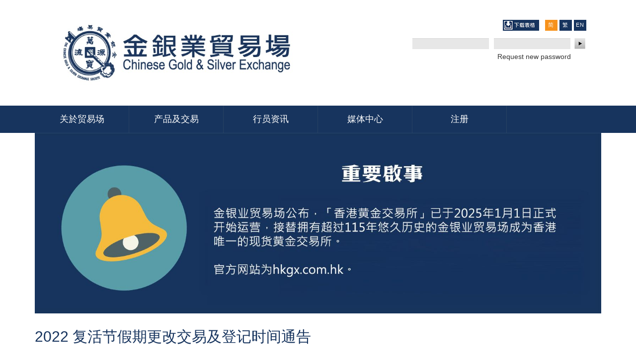

--- FILE ---
content_type: text/html; charset=utf-8
request_url: https://cgse.com.hk/chines/zh-hans/2022-%E5%A4%8D%E6%B4%BB%E8%8A%82%E5%81%87%E6%9C%9F%E6%9B%B4%E6%94%B9%E4%BA%A4%E6%98%93%E5%8F%8A%E7%99%BB%E8%AE%B0%E6%97%B6%E9%97%B4%E9%80%9A%E5%91%8A
body_size: 8713
content:
<!DOCTYPE html>
<html lang="zh-hans" dir="ltr" prefix="content: http://purl.org/rss/1.0/modules/content/ dc: http://purl.org/dc/terms/ foaf: http://xmlns.com/foaf/0.1/ og: http://ogp.me/ns# rdfs: http://www.w3.org/2000/01/rdf-schema# sioc: http://rdfs.org/sioc/ns# sioct: http://rdfs.org/sioc/types# skos: http://www.w3.org/2004/02/skos/core# xsd: http://www.w3.org/2001/XMLSchema#">
<head>
  <link rel="profile" href="https://www.w3.org/1999/xhtml/vocab" />
  <meta name="viewport" content="width=device-width, initial-scale=1.0">
  <meta http-equiv="Content-Type" content="text/html; charset=utf-8" />
<link rel="shortcut icon" href="//cgse.com.hk/chines/sites/all/themes/subtheme/favicon.ico" type="image/vnd.microsoft.icon" />
<link rel="shortlink" href="/chines/zh-hans/node/853" />
<link rel="canonical" href="/chines/zh-hans/2022-%E5%A4%8D%E6%B4%BB%E8%8A%82%E5%81%87%E6%9C%9F%E6%9B%B4%E6%94%B9%E4%BA%A4%E6%98%93%E5%8F%8A%E7%99%BB%E8%AE%B0%E6%97%B6%E9%97%B4%E9%80%9A%E5%91%8A" />
<meta name="Generator" content="Drupal 7 (http://drupal.org)" />
  <title>2022 复活节假期更改交易及登记时间通告 | 金銀業貿易場 Chinese Gold and Silver Exchange</title>
  <style>
@import url("//cgse.com.hk/chines/modules/system/system.base.css?swyegy");
</style>
<style>
@import url("//cgse.com.hk/chines/sites/all/modules/jquery_update/replace/ui/themes/base/minified/jquery.ui.core.min.css?swyegy");
@import url("//cgse.com.hk/chines/sites/all/modules/jquery_update/replace/ui/themes/base/minified/jquery.ui.theme.min.css?swyegy");
@import url("//cgse.com.hk/chines/sites/all/modules/jquery_update/replace/ui/themes/base/minified/jquery.ui.button.min.css?swyegy");
@import url("//cgse.com.hk/chines/sites/all/modules/jquery_update/replace/ui/themes/base/minified/jquery.ui.resizable.min.css?swyegy");
@import url("//cgse.com.hk/chines/sites/all/modules/jquery_update/replace/ui/themes/base/minified/jquery.ui.dialog.min.css?swyegy");
</style>
<style>
@import url("//cgse.com.hk/chines/sites/all/modules/calendar/css/calendar_multiday.css?swyegy");
@import url("//cgse.com.hk/chines/sites/all/modules/date/date_api/date.css?swyegy");
@import url("//cgse.com.hk/chines/sites/all/modules/date/date_popup/themes/datepicker.1.7.css?swyegy");
@import url("//cgse.com.hk/chines/modules/field/theme/field.css?swyegy");
@import url("//cgse.com.hk/chines/modules/node/node.css?swyegy");
@import url("//cgse.com.hk/chines/sites/all/modules/views/css/views.css?swyegy");
</style>
<style>
@import url("//cgse.com.hk/chines/sites/all/modules/ctools/css/ctools.css?swyegy");
@import url("//cgse.com.hk/chines/sites/all/modules/event_calendar/event_popup/css/event_popup.css?swyegy");
@import url("//cgse.com.hk/chines/sites/all/modules/views_slideshow/views_slideshow.css?swyegy");
@import url("//cgse.com.hk/chines/modules/locale/locale.css?swyegy");
</style>
<link type="text/css" rel="stylesheet" href="//cdnjs.cloudflare.com/ajax/libs/font-awesome/4.4.0/css/font-awesome.min.css" media="all" />
<style>
@import url("//cgse.com.hk/chines/sites/all/modules/tb_megamenu/css/bootstrap.css?swyegy");
@import url("//cgse.com.hk/chines/sites/all/modules/tb_megamenu/css/base.css?swyegy");
@import url("//cgse.com.hk/chines/sites/all/modules/tb_megamenu/css/default.css?swyegy");
@import url("//cgse.com.hk/chines/sites/all/modules/tb_megamenu/css/compatibility.css?swyegy");
@import url("//cgse.com.hk/chines/sites/all/modules/tb_megamenu/css/styles/blue.css?swyegy");
@import url("//cgse.com.hk/chines/sites/all/modules/views_slideshow/contrib/views_slideshow_cycle/views_slideshow_cycle.css?swyegy");
</style>
<link type="text/css" rel="stylesheet" href="//cdn.jsdelivr.net/bootstrap/3.3.7/css/bootstrap.css" media="all" />
<style>
@import url("//cgse.com.hk/chines/sites/all/themes/bootstrap/css/3.3.7/overrides.min.css?swyegy");
@import url("//cgse.com.hk/chines/sites/all/themes/subtheme/css/style.css?swyegy");
@import url("//cgse.com.hk/chines/sites/all/themes/subtheme/css/date-picker-ui.css?swyegy");
@import url("//cgse.com.hk/chines/sites/all/themes/subtheme/font-awesome/css/font-awesome.min.css?swyegy");
</style>
  <meta name="facebook-domain-verification" content="cwxwfl9crbj5un3f1mcvv9d4cusg1i" />
  <!-- HTML5 element support for IE6-8 -->
  <!--[if lt IE 9]>
    <script src="https://cdn.jsdelivr.net/html5shiv/3.7.3/html5shiv-printshiv.min.js"></script>
  <![endif]-->
  <script src="//code.jquery.com/jquery-1.9.1.min.js"></script>
<script>window.jQuery || document.write("<script src='/chines/sites/all/modules/jquery_update/replace/jquery/1.9/jquery.min.js'>\x3C/script>")</script>
<script>jQuery.migrateMute=true;jQuery.migrateTrace=false;</script>
<script src="//code.jquery.com/jquery-migrate-1.4.1.min.js"></script>
<script>window.jQuery && window.jQuery.migrateWarnings || document.write("<script src='/chines/sites/all/modules/jquery_update/replace/jquery-migrate/1/jquery-migrate.min.js'>\x3C/script>")</script>
<script src="//cgse.com.hk/chines/misc/jquery.once.js?v=1.2"></script>
<script src="//cgse.com.hk/chines/misc/drupal.js?swyegy"></script>
<script src="//code.jquery.com/ui/1.10.2/jquery-ui.min.js"></script>
<script>window.jQuery.ui || document.write("<script src='/chines/sites/all/modules/jquery_update/replace/ui/ui/minified/jquery-ui.min.js'>\x3C/script>")</script>
<script src="//cgse.com.hk/chines/sites/all/modules/login_history/lhfingerprintjs2/fingerprint2.min.js?v=1.4.2"></script>
<script src="//cgse.com.hk/chines/sites/all/modules/login_history/lhfingerprintjs2/lhfingerprintjs2.js?v=1.4.2"></script>
<script src="//cdn.jsdelivr.net/bootstrap/3.3.7/js/bootstrap.js"></script>
<script src="//cgse.com.hk/chines/sites/all/modules/admin_menu/admin_devel/admin_devel.js?swyegy"></script>
<script src="//cgse.com.hk/chines/sites/default/files/languages/zh-hans_LCh9SD1Xv9k-dER7e7JK6OgIUxUH0RDRM1vqAA0SGoo.js?swyegy"></script>
<script src="//cgse.com.hk/chines/sites/all/modules/event_calendar/event_popup/js/event_popup.js?swyegy"></script>
<script src="//cgse.com.hk/chines/sites/all/modules/event_calendar/event_popup/js/event_popup_validate.js?swyegy"></script>
<script>jQuery(document).ready(function($) { 
    $.expr[':'].regex = function(elem, index, match) {
            var matchParams = match[3].split(','),
            validLabels = /^(data|css):/,
            attr = {
                method: matchParams[0].match(validLabels) ? 
                matchParams[0].split(':')[0] : 'attr',
                property: matchParams.shift().replace(validLabels,'')
            },
            regexFlags = 'ig',
            regex = new RegExp(matchParams.join('').replace(/^\s+|\s+$/g,''), regexFlags);
            return regex.test(jQuery(elem)[attr.method](attr.property));
        }
    });</script>
<script src="//cgse.com.hk/chines/sites/all/modules/views_slideshow/js/views_slideshow.js?swyegy"></script>
<script src="//cgse.com.hk/chines/sites/all/modules/tb_megamenu/js/tb-megamenu-frontend.js?swyegy"></script>
<script src="//cgse.com.hk/chines/sites/all/modules/tb_megamenu/js/tb-megamenu-touch.js?swyegy"></script>
<script src="//cgse.com.hk/chines/sites/all/libraries/jquery.cycle/jquery.cycle.all.min.js?swyegy"></script>
<script src="//cgse.com.hk/chines/sites/all/libraries/json2/json2.js?swyegy"></script>
<script src="//cgse.com.hk/chines/sites/all/modules/views_slideshow/contrib/views_slideshow_cycle/js/views_slideshow_cycle.js?swyegy"></script>
<script src="//cgse.com.hk/chines/modules/google_analytics/googleanalytics.js?swyegy"></script>
<script>(function(i,s,o,g,r,a,m){i["GoogleAnalyticsObject"]=r;i[r]=i[r]||function(){(i[r].q=i[r].q||[]).push(arguments)},i[r].l=1*new Date();a=s.createElement(o),m=s.getElementsByTagName(o)[0];a.async=1;a.src=g;m.parentNode.insertBefore(a,m)})(window,document,"script","https://www.google-analytics.com/analytics.js","ga");ga("create", "UA-135459599-1", {"cookieDomain":"auto"});ga("set", "anonymizeIp", true);ga("send", "pageview");</script>
<script src="//cgse.com.hk/chines/sites/all/themes/subtheme/js/app.js?swyegy"></script>
<script>jQuery.extend(Drupal.settings, {"basePath":"\/chines\/","pathPrefix":"zh-hans\/","ajaxPageState":{"theme":"subtheme","theme_token":"ERklZETzbWidjABGgKOda_1PICIw5YU8jUxu9bUvFc0","js":{"sites\/all\/themes\/bootstrap\/js\/bootstrap.js":1,"\/\/code.jquery.com\/jquery-1.9.1.min.js":1,"0":1,"1":1,"\/\/code.jquery.com\/jquery-migrate-1.4.1.min.js":1,"2":1,"misc\/jquery.once.js":1,"misc\/drupal.js":1,"\/\/code.jquery.com\/ui\/1.10.2\/jquery-ui.min.js":1,"3":1,"sites\/all\/modules\/login_history\/lhfingerprintjs2\/fingerprint2.min.js":1,"sites\/all\/modules\/login_history\/lhfingerprintjs2\/lhfingerprintjs2.js":1,"\/\/cdn.jsdelivr.net\/bootstrap\/3.3.7\/js\/bootstrap.js":1,"sites\/all\/modules\/admin_menu\/admin_devel\/admin_devel.js":1,"public:\/\/languages\/zh-hans_LCh9SD1Xv9k-dER7e7JK6OgIUxUH0RDRM1vqAA0SGoo.js":1,"sites\/all\/modules\/event_calendar\/event_popup\/js\/event_popup.js":1,"sites\/all\/modules\/event_calendar\/event_popup\/js\/event_popup_validate.js":1,"4":1,"sites\/all\/modules\/views_slideshow\/js\/views_slideshow.js":1,"sites\/all\/modules\/tb_megamenu\/js\/tb-megamenu-frontend.js":1,"sites\/all\/modules\/tb_megamenu\/js\/tb-megamenu-touch.js":1,"sites\/all\/libraries\/jquery.cycle\/jquery.cycle.all.min.js":1,"sites\/all\/libraries\/json2\/json2.js":1,"sites\/all\/modules\/views_slideshow\/contrib\/views_slideshow_cycle\/js\/views_slideshow_cycle.js":1,"modules\/google_analytics\/googleanalytics.js":1,"5":1,"sites\/all\/themes\/subtheme\/js\/app.js":1},"css":{"modules\/system\/system.base.css":1,"misc\/ui\/jquery.ui.core.css":1,"misc\/ui\/jquery.ui.theme.css":1,"misc\/ui\/jquery.ui.button.css":1,"misc\/ui\/jquery.ui.resizable.css":1,"misc\/ui\/jquery.ui.dialog.css":1,"sites\/all\/modules\/calendar\/css\/calendar_multiday.css":1,"sites\/all\/modules\/date\/date_api\/date.css":1,"sites\/all\/modules\/date\/date_popup\/themes\/datepicker.1.7.css":1,"modules\/field\/theme\/field.css":1,"modules\/node\/node.css":1,"sites\/all\/modules\/views\/css\/views.css":1,"sites\/all\/modules\/ctools\/css\/ctools.css":1,"sites\/all\/modules\/event_calendar\/event_popup\/css\/event_popup.css":1,"sites\/all\/modules\/views_slideshow\/views_slideshow.css":1,"modules\/locale\/locale.css":1,"https:\/\/cdnjs.cloudflare.com\/ajax\/libs\/font-awesome\/4.4.0\/css\/font-awesome.min.css":1,"sites\/all\/modules\/tb_megamenu\/css\/bootstrap.css":1,"sites\/all\/modules\/tb_megamenu\/css\/base.css":1,"sites\/all\/modules\/tb_megamenu\/css\/default.css":1,"sites\/all\/modules\/tb_megamenu\/css\/compatibility.css":1,"sites\/all\/modules\/tb_megamenu\/css\/styles\/blue.css":1,"sites\/all\/modules\/views_slideshow\/contrib\/views_slideshow_cycle\/views_slideshow_cycle.css":1,"\/\/cdn.jsdelivr.net\/bootstrap\/3.3.7\/css\/bootstrap.css":1,"sites\/all\/themes\/bootstrap\/css\/3.3.7\/overrides.min.css":1,"sites\/all\/themes\/subtheme\/css\/style.css":1,"sites\/all\/themes\/subtheme\/css\/date-picker-ui.css":1,"sites\/all\/themes\/subtheme\/font-awesome\/css\/font-awesome.min.css":1}},"event_popup":{"classes":"","defaults":"width:300;height:auto;position:[center,60]","selector":"content","content_type":"event_calendar","op":false},"viewsSlideshow":{"slider-block":{"methods":{"goToSlide":["viewsSlideshowPager","viewsSlideshowSlideCounter","viewsSlideshowCycle"],"nextSlide":["viewsSlideshowPager","viewsSlideshowSlideCounter","viewsSlideshowCycle"],"pause":["viewsSlideshowControls","viewsSlideshowCycle"],"play":["viewsSlideshowControls","viewsSlideshowCycle"],"previousSlide":["viewsSlideshowPager","viewsSlideshowSlideCounter","viewsSlideshowCycle"],"transitionBegin":["viewsSlideshowPager","viewsSlideshowSlideCounter"],"transitionEnd":[]},"paused":0}},"viewsSlideshowPager":{"slider-block":{"bottom":{"type":"viewsSlideshowPagerFields"}}},"viewsSlideshowPagerFields":{"slider-block":{"bottom":{"activatePauseOnHover":0}}},"viewsSlideshowControls":{"slider-block":{"bottom":{"type":"viewsSlideshowControlsText"}}},"viewsSlideshowCycle":{"#views_slideshow_cycle_main_slider-block":{"num_divs":1,"id_prefix":"#views_slideshow_cycle_main_","div_prefix":"#views_slideshow_cycle_div_","vss_id":"slider-block","effect":"scrollLeft","transition_advanced":0,"timeout":5000,"speed":700,"delay":0,"sync":1,"random":0,"pause":1,"pause_on_click":0,"action_advanced":1,"start_paused":1,"remember_slide":0,"remember_slide_days":1,"pause_when_hidden":0,"pause_when_hidden_type":"full","amount_allowed_visible":"","nowrap":0,"fixed_height":1,"items_per_slide":1,"wait_for_image_load":1,"wait_for_image_load_timeout":3000,"cleartype":0,"cleartypenobg":0,"advanced_options":"{\u0022timeout\u0022:\u002210000\u0022}","advanced_options_choices":0,"advanced_options_entry":""}},"googleanalytics":{"trackOutbound":1,"trackMailto":1,"trackDownload":1,"trackDownloadExtensions":"7z|aac|arc|arj|asf|asx|avi|bin|csv|doc(x|m)?|dot(x|m)?|exe|flv|gif|gz|gzip|hqx|jar|jpe?g|js|mp(2|3|4|e?g)|mov(ie)?|msi|msp|pdf|phps|png|ppt(x|m)?|pot(x|m)?|pps(x|m)?|ppam|sld(x|m)?|thmx|qtm?|ra(m|r)?|sea|sit|tar|tgz|torrent|txt|wav|wma|wmv|wpd|xls(x|m|b)?|xlt(x|m)|xlam|xml|z|zip"},"urlIsAjaxTrusted":{"\/chines\/zh-hans\/2022-%E5%A4%8D%E6%B4%BB%E8%8A%82%E5%81%87%E6%9C%9F%E6%9B%B4%E6%94%B9%E4%BA%A4%E6%98%93%E5%8F%8A%E7%99%BB%E8%AE%B0%E6%97%B6%E9%97%B4%E9%80%9A%E5%91%8A?destination=node\/853":true},"bootstrap":{"anchorsFix":"0","anchorsSmoothScrolling":"0","formHasError":1,"popoverEnabled":1,"popoverOptions":{"animation":1,"html":0,"placement":"right","selector":"","trigger":"click","triggerAutoclose":1,"title":"","content":"","delay":0,"container":"body"},"tooltipEnabled":1,"tooltipOptions":{"animation":1,"html":0,"placement":"auto left","selector":"","trigger":"hover focus","delay":0,"container":"body"}}});</script>
  <script src="https://cdnjs.cloudflare.com/ajax/libs/pdf.js/2.10.377/pdf.min.js" integrity="sha512-UqYzmySEh6DXh20njgxWoxDvuA4qqM8FmKWTkRvkYsg7LjzjscbMHj06zbt3oC6kP2Oa7Qow6v/lGLeMywbvQg==" crossorigin="anonymous" referrerpolicy="no-referrer"></script>
</head>
<body class="html not-front not-logged-in no-sidebars page-node page-node- page-node-853 node-type-announcement i18n-zh-hans">
  <div id="skip-link">
    <a href="#main-content" class="element-invisible element-focusable">Skip to main content</a>
  </div>
    <header id="navbar" role="banner" class="navbar container navbar-default">
  <div class="container">
    <div class="navbar-header col-md-6">
              <a class="logo navbar-btn pull-left" href="/chines/zh-hans" title="Home">
          <img src="https://cgse.com.hk/chines/sites/default/files/file1_1.png" alt="Home" />
        </a>
      
      
          </div>
<div class="col-md-6">
  <div class="region region-header-right">
    <section id="block-locale-language" class="block block-locale clearfix">

        <h2 class="block-title">Languages</h2>
    
  <ul class="language-switcher-locale-url"><li class="zh-hans first active"><a href="/chines/zh-hans/2022-%E5%A4%8D%E6%B4%BB%E8%8A%82%E5%81%87%E6%9C%9F%E6%9B%B4%E6%94%B9%E4%BA%A4%E6%98%93%E5%8F%8A%E7%99%BB%E8%AE%B0%E6%97%B6%E9%97%B4%E9%80%9A%E5%91%8A" class="language-link active" xml:lang="zh-hans"><img class="language-icon img-responsive" typeof="foaf:Image" src="https://cgse.com.hk/chines/sites/all/modules/languageicons/flags/zh-hans.png" width="0" height="0" alt="简体中文" title="简体中文" /> 简体中文</a></li>
<li class="zh-hant"><a href="/chines/zh-hant/node/853" class="language-link" xml:lang="zh-hant"><img class="language-icon img-responsive" typeof="foaf:Image" src="https://cgse.com.hk/chines/sites/all/modules/languageicons/flags/zh-hant.png" width="0" height="0" alt="繁體中文" title="繁體中文" /> 繁體中文</a></li>
<li class="en last"><a href="/chines/en/node/853" class="language-link" xml:lang="en"><img class="language-icon img-responsive" typeof="foaf:Image" src="https://cgse.com.hk/chines/sites/all/modules/languageicons/flags/en.png" width="0" height="0" alt="English" title="English" /> English</a></li>
</ul>
</section>
<section id="block-block-7" class="block block-block clearfix">

      
  <p><a href="/chines/zh-hans/下载表格"><img alt="" src="/chines/sites/default/files/images/dl-cn.png" /></a></p>

</section>
<section id="block-user-login" class="block block-user clearfix">

        <h2 class="block-title">User login</h2>
    
  <form action="/chines/zh-hans/2022-%E5%A4%8D%E6%B4%BB%E8%8A%82%E5%81%87%E6%9C%9F%E6%9B%B4%E6%94%B9%E4%BA%A4%E6%98%93%E5%8F%8A%E7%99%BB%E8%AE%B0%E6%97%B6%E9%97%B4%E9%80%9A%E5%91%8A?destination=node/853" method="post" id="user-login-form" accept-charset="UTF-8"><div><div class="form-item form-item-name form-type-textfield form-group"> <label class="control-label" for="edit-name">Username <span class="form-required" title="This field is required.">*</span></label>
<input class="form-control form-text required" type="text" id="edit-name" name="name" value="" size="15" maxlength="60" /></div><div class="form-item form-item-pass form-type-password form-group"> <label class="control-label" for="edit-pass">Password <span class="form-required" title="This field is required.">*</span></label>
<input class="form-control form-text required" type="password" id="edit-pass" name="pass" size="15" maxlength="128" /></div><ul><li><a href="/chines/zh-hans/user/password" title="Request new password via e-mail.">Request new password</a></li>
</ul><input type="hidden" name="form_build_id" value="form-OqDud6kc_C_ysLgD8x-35QWHB2H33sKrpjS_o9FOVVg" />
<input type="hidden" name="form_id" value="user_login_block" />
<input type="hidden" name="lhfingerprintjs" value="" />
<div class="form-actions form-wrapper form-group" id="edit-actions"><button type="submit" id="edit-submit" name="op" value="Log in" class="btn btn-primary form-submit icon-before"><span class="icon glyphicon glyphicon-log-in" aria-hidden="true"></span>
 Log in</button>
</div></div></form>
</section>
  </div>
</div>
      </div>
</header>
<div class="main-menu-chines">
<div class="container">
<div class="row">
  <div class="region region-main-menu">
    <section id="block-tb-megamenu-main-menu" class="block block-tb-megamenu clearfix">

      
  <div  class="tb-megamenu tb-megamenu-main-menu style-blue">
      <button data-target=".nav-collapse" data-toggle="collapse" class="btn btn-navbar tb-megamenu-button" type="button">
      <i class="fa fa-reorder"></i>
    </button>
    <div class="nav-collapse  always-show">
    <ul  class="tb-megamenu-nav nav level-0 items-18">
  <li  data-id="575" data-level="1" data-type="menu_item" data-class="" data-xicon="" data-caption="" data-alignsub="" data-group="0" data-hidewcol="0" data-hidesub="0" class="tb-megamenu-item level-1 mega dropdown">
  <a href="#"  class="dropdown-toggle" title="关於贸易场">
        
    关於贸易场          </a>
  <div  data-class="" data-width="230" style="width: 230px;" class="tb-megamenu-submenu dropdown-menu mega-dropdown-menu nav-child">
  <div class="mega-dropdown-inner">
    <div  class="tb-megamenu-row row-fluid">
  <div  data-class="" data-width="12" data-hidewcol="0" id="tb-megamenu-column-1" class="tb-megamenu-column span12  mega-col-nav">
  <div class="tb-megamenu-column-inner mega-inner clearfix">
        <ul  class="tb-megamenu-subnav mega-nav level-1 items-1">
  <li  data-id="618" data-level="2" data-type="menu_item" data-class="" data-xicon="" data-caption="" data-alignsub="" data-group="0" data-hidewcol="0" data-hidesub="0" class="tb-megamenu-item level-2 mega">
  <a href="/chines/zh-hans/%E7%AC%AC%E5%9B%9B%E5%8D%81%E4%B9%9D%E5%B1%8A%E7%90%86%E7%9B%91%E4%BA%8B%E4%BC%9A" >
        
    理监事名单          </a>
  </li>
</ul>
  </div>
</div>
</div>
  </div>
</div>
</li>

<li  data-id="611" data-level="1" data-type="menu_item" data-class="" data-xicon="" data-caption="" data-alignsub="" data-group="0" data-hidewcol="0" data-hidesub="0" class="tb-megamenu-item level-1 mega dropdown">
  <a href="#"  class="dropdown-toggle" title="产品及交易">
        
    产品及交易          </a>
  <div  data-class="" data-width="230" style="width: 230px;" class="tb-megamenu-submenu dropdown-menu mega-dropdown-menu nav-child">
  <div class="mega-dropdown-inner">
    <div  class="tb-megamenu-row row-fluid">
  <div  data-class="" data-width="12" data-hidewcol="0" id="tb-megamenu-column-2" class="tb-megamenu-column span12  mega-col-nav">
  <div class="tb-megamenu-column-inner mega-inner clearfix">
        <ul  class="tb-megamenu-subnav mega-nav level-1 items-3">
  <li  data-id="626" data-level="2" data-type="menu_item" data-class="" data-xicon="" data-caption="" data-alignsub="" data-group="0" data-hidewcol="0" data-hidesub="0" class="tb-megamenu-item level-2 mega">
  <a href="/chines/zh-hans/%E6%9C%80%E6%96%B0%E4%BB%B7%E6%A0%BC" >
        
    最新价格          </a>
  </li>

<li  data-id="627" data-level="2" data-type="menu_item" data-class="" data-xicon="" data-caption="" data-alignsub="" data-group="0" data-hidewcol="0" data-hidesub="0" class="tb-megamenu-item level-2 mega">
  <a href="/chines/zh-hans/%E5%8E%86%E5%8F%B2%E4%BB%B7%E6%A0%BC" >
        
    历史价格          </a>
  </li>

<li  data-id="628" data-level="2" data-type="menu_item" data-class="" data-xicon="" data-caption="" data-alignsub="" data-group="0" data-hidewcol="0" data-hidesub="0" class="tb-megamenu-item level-2 mega">
  <a href="/chines/zh-hans/%E4%BA%A4%E6%98%93%E7%BC%96%E5%8F%B7" >
        
    交易编号          </a>
  </li>
</ul>
  </div>
</div>
</div>
  </div>
</div>
</li>

<li  data-id="612" data-level="1" data-type="menu_item" data-class="" data-xicon="" data-caption="" data-alignsub="" data-group="0" data-hidewcol="0" data-hidesub="0" class="tb-megamenu-item level-1 mega dropdown">
  <a href="#"  class="dropdown-toggle" title="行员资讯">
        
    行员资讯          </a>
  <div  data-class="" data-width="230" style="width: 230px;" class="tb-megamenu-submenu dropdown-menu mega-dropdown-menu nav-child">
  <div class="mega-dropdown-inner">
    <div  class="tb-megamenu-row row-fluid">
  <div  data-class="" data-width="12" data-hidewcol="0" id="tb-megamenu-column-4" class="tb-megamenu-column span12  mega-col-nav">
  <div class="tb-megamenu-column-inner mega-inner clearfix">
        <ul  class="tb-megamenu-subnav mega-nav level-1 items-4">
  <li  data-id="629" data-level="2" data-type="menu_item" data-class="" data-xicon="" data-caption="" data-alignsub="" data-group="0" data-hidewcol="0" data-hidesub="0" class="tb-megamenu-item level-2 mega dropdown-submenu">
  <a href="/chines/zh-hans/%E8%A1%8C%E5%91%98%E5%90%8D%E5%8D%95"  class="dropdown-toggle">
        
    行员名单          </a>
  <div  data-class="" data-width="" class="tb-megamenu-submenu dropdown-menu mega-dropdown-menu nav-child">
  <div class="mega-dropdown-inner">
    <div  class="tb-megamenu-row row-fluid">
  <div  data-class="" data-width="12" data-hidewcol="0" id="tb-megamenu-column-3" class="tb-megamenu-column span12  mega-col-nav">
  <div class="tb-megamenu-column-inner mega-inner clearfix">
        <ul  class="tb-megamenu-subnav mega-nav level-2 items-3">
  <li  data-id="630" data-level="3" data-type="menu_item" data-class="" data-xicon="" data-caption="" data-alignsub="" data-group="0" data-hidewcol="0" data-hidesub="0" class="tb-megamenu-item level-3 mega">
  <a href="/chines/zh-hans/%E8%AE%A4%E5%8F%AF%E7%82%BC%E9%93%B8%E5%95%86%E5%90%8D%E5%8D%95" >
        
    认可炼铸商名单          </a>
  </li>

<li  data-id="632" data-level="3" data-type="menu_item" data-class="" data-xicon="" data-caption="" data-alignsub="" data-group="0" data-hidewcol="0" data-hidesub="0" class="tb-megamenu-item level-3 mega">
  <a href="/chines/zh-hans/%E8%AE%A4%E5%8F%AF%E7%94%B5%E5%AD%90%E4%BA%A4%E6%98%93%E5%95%86%E5%90%8D%E5%8D%95" >
        
    认可电子交易商名单          </a>
  </li>

<li  data-id="634" data-level="3" data-type="menu_item" data-class="" data-xicon="" data-caption="" data-alignsub="" data-group="0" data-hidewcol="0" data-hidesub="0" class="tb-megamenu-item level-3 mega">
  <a href="/chines/zh-hans/%E8%AE%A4%E5%8F%AF%E6%B5%81%E9%80%9A%E9%87%8F%E6%8F%90%E4%BE%9B%E8%80%85" >
        
    认可流通量提供者          </a>
  </li>
</ul>
  </div>
</div>
</div>
  </div>
</div>
</li>

<li  data-id="640" data-level="2" data-type="menu_item" data-class="" data-xicon="" data-caption="" data-alignsub="" data-group="0" data-hidewcol="0" data-hidesub="0" class="tb-megamenu-item level-2 mega">
  <a href="/chines/zh-hans/announcement"  title="本場聲明">
        
    本場聲明          </a>
  </li>

<li  data-id="641" data-level="2" data-type="menu_item" data-class="" data-xicon="" data-caption="" data-alignsub="" data-group="0" data-hidewcol="0" data-hidesub="0" class="tb-megamenu-item level-2 mega">
  <a href="/chines/zh-hans/member_announcement"  title="行員聲明">
        
    行員聲明          </a>
  </li>

<li  data-id="642" data-level="2" data-type="menu_item" data-class="" data-xicon="" data-caption="" data-alignsub="" data-group="0" data-hidewcol="0" data-hidesub="0" class="tb-megamenu-item level-2 mega">
  <a href="/chines/zh-hans/%E4%BC%9A%E7%B1%8D%E7%94%B3%E8%AF%B7%E6%8C%87%E5%BC%95" >
        
    会籍申请指引          </a>
  </li>
</ul>
  </div>
</div>
</div>
  </div>
</div>
</li>

<li  data-id="613" data-level="1" data-type="menu_item" data-class="" data-xicon="" data-caption="" data-alignsub="right" data-group="0" data-hidewcol="0" data-hidesub="0" class="tb-megamenu-item level-1 mega mega-align-right dropdown">
  <a href="#"  class="dropdown-toggle" title="媒体中心">
        
    媒体中心          </a>
  <div  data-class="" data-width="230" style="width: 230px;" class="tb-megamenu-submenu dropdown-menu mega-dropdown-menu nav-child">
  <div class="mega-dropdown-inner">
    <div  class="tb-megamenu-row row-fluid">
  <div  data-class="" data-width="12" data-hidewcol="0" id="tb-megamenu-column-5" class="tb-megamenu-column span12  mega-col-nav">
  <div class="tb-megamenu-column-inner mega-inner clearfix">
        <ul  class="tb-megamenu-subnav mega-nav level-1 items-5">
  <li  data-id="646" data-level="2" data-type="menu_item" data-class="" data-xicon="" data-caption="" data-alignsub="" data-group="0" data-hidewcol="0" data-hidesub="0" class="tb-megamenu-item level-2 mega">
  <a href="/chines/zh-hans/press-release"  title="新闻稿">
        
    新闻稿          </a>
  </li>

<li  data-id="647" data-level="2" data-type="menu_item" data-class="" data-xicon="" data-caption="" data-alignsub="" data-group="0" data-hidewcol="0" data-hidesub="0" class="tb-megamenu-item level-2 mega">
  <a href="/chines/zh-hans/latest-event"  title="最新动向">
        
    最新动向          </a>
  </li>

<li  data-id="648" data-level="2" data-type="menu_item" data-class="" data-xicon="" data-caption="" data-alignsub="" data-group="0" data-hidewcol="0" data-hidesub="0" class="tb-megamenu-item level-2 mega">
  <a href="/chines/zh-hans/media-coverage"  title="媒体报导">
        
    媒体报导          </a>
  </li>

<li  data-id="972" data-level="2" data-type="menu_item" data-class="" data-xicon="" data-caption="" data-alignsub="" data-group="0" data-hidewcol="0" data-hidesub="0" class="tb-megamenu-item level-2 mega">
  <a href="/chines/zh-hans/latest-newsletter"  title="金银通讯">
        
    金银通讯          </a>
  </li>

<li  data-id="1013" data-level="2" data-type="menu_item" data-class="" data-xicon="" data-caption="" data-alignsub="" data-group="0" data-hidewcol="0" data-hidesub="0" class="tb-megamenu-item level-2 mega">
  <a href="/chines/zh-hans/relationship-links" >
        
    合作伙伴          </a>
  </li>
</ul>
  </div>
</div>
</div>
  </div>
</div>
</li>

<li  data-id="614" data-level="1" data-type="menu_item" data-class="" data-xicon="" data-caption="" data-alignsub="right" data-group="0" data-hidewcol="0" data-hidesub="0" class="tb-megamenu-item level-1 mega mega-align-right dropdown">
  <a href="/chines/zh-hans/node/52"  class="dropdown-toggle" title="注册">
        
    注册          </a>
  <div  data-class="" data-width="230" style="width: 230px;" class="tb-megamenu-submenu dropdown-menu mega-dropdown-menu nav-child">
  <div class="mega-dropdown-inner">
    <div  class="tb-megamenu-row row-fluid">
  <div  data-class="" data-width="12" data-hidewcol="0" id="tb-megamenu-column-6" class="tb-megamenu-column span12  mega-col-nav">
  <div class="tb-megamenu-column-inner mega-inner clearfix">
        <ul  class="tb-megamenu-subnav mega-nav level-1 items-1">
  <li  data-id="644" data-level="2" data-type="menu_item" data-class="" data-xicon="" data-caption="" data-alignsub="" data-group="0" data-hidewcol="0" data-hidesub="0" class="tb-megamenu-item level-2 mega">
  <a href="/chines/zh-hans/regsearch" >
        
    注册          </a>
  </li>
</ul>
  </div>
</div>
</div>
  </div>
</div>
</li>
</ul>
      </div>
  </div>

</section>
  </div>
</div>
</div>
</div>
<div class="main-container container">

  <header role="banner" id="page-header">
    
      <div class="region region-header">
    <section id="block-views-slider-block" class="block block-views clearfix">

      
  <div class="view view-slider view-id-slider view-display-id-block view-dom-id-79ed7422eff8e5986e295b732b640902">
        
  
  
      <div class="view-content">
      
<div class="skin-default">
  
  <div id="views_slideshow_cycle_main_slider-block" class="views_slideshow_cycle_main views_slideshow_main"><div id="views_slideshow_cycle_teaser_section_slider-block" class="views-slideshow-cycle-main-frame views_slideshow_cycle_teaser_section">
  <div id="views_slideshow_cycle_div_slider-block_0" class="views-slideshow-cycle-main-frame-row views_slideshow_cycle_slide views_slideshow_slide views-row-1 views-row-odd">
  <div class="views-slideshow-cycle-main-frame-row-item views-row views-row-0 views-row-first views-row-odd">
    
  <div class="views-field views-field-field-upload-image">        <div class="field-content"><img typeof="foaf:Image" class="img-responsive" src="https://cgse.com.hk/chines/sites/default/files/cgseb1-cn.jpg" width="1600" height="511" alt="" /></div>  </div></div>
</div>
</div>
</div>
      <div class="views-slideshow-controls-bottom clearfix">
      <div id="widget_pager_bottom_slider-block" class="views-slideshow-pager-fields widget_pager widget_pager_bottom views_slideshow_pager_field">
  </div>
    </div>
  </div>
    </div>
  
  
  
  
  
  
</div>
</section>
  </div>
  </header> <!-- /#page-header -->

  <div class="row">

    
    <section class="col-sm-12">
                  <a id="main-content"></a>
                    <h1 class="page-header">2022 复活节假期更改交易及登记时间通告</h1>
                                                          <div class="region region-content">
    <section id="block-system-main" class="block block-system clearfix">

      
  <article id="node-853" class="node node-announcement zh-hans clearfix" about="/chines/zh-hans/2022-%E5%A4%8D%E6%B4%BB%E8%8A%82%E5%81%87%E6%9C%9F%E6%9B%B4%E6%94%B9%E4%BA%A4%E6%98%93%E5%8F%8A%E7%99%BB%E8%AE%B0%E6%97%B6%E9%97%B4%E9%80%9A%E5%91%8A" typeof="sioc:Item foaf:Document">
    <header>
            <span property="dc:title" content="2022 复活节假期更改交易及登记时间通告" class="rdf-meta element-hidden"></span><span property="sioc:num_replies" content="0" datatype="xsd:integer" class="rdf-meta element-hidden"></span>      </header>
    <div class="form-item form-type-item form-group"> <label class="control-label">Language</label>
简</div><div class="field field-name-body field-type-text-with-summary field-label-hidden"><div class="field-items"><div class="field-item even" property="content:encoded"><p> </p>
<p>兹因2022年4月15日 至 4月18日为 复活节假期，金银业贸易场 (“本场”) 之电子交易平台服务时间将作以下调整：</p>
<p> </p>
<table border="1" cellpadding="0" cellspacing="0" style="width:747px"><thead><tr><th scope="col" style="width:227px">
<p style="text-align:center"><strong>日期</strong></p>
</th>
<th scope="col" style="width:263px">
<p style="text-align:center"><strong>伦敦金／银<br />
					交易及合约登记时间</strong></p>
</th>
<th scope="col" style="width:257px">
<p style="text-align:center"><strong>人民币公斤条黄金、<br />
					本地1号白银 及<br />
					港币999.9黄金<br />
					交易及合约登记时间</strong></p>
</th>
</tr></thead><tbody><tr><td style="height:74px; width:227px">
<p style="text-align:center"><strong> 2022年4月15日(星期五)</strong></p>
</td>
<td style="height:74px; width:263px">
<p style="text-align:center"><strong>全日休巿</strong></p>
</td>
<td style="height:74px; width:257px">
<p style="text-align:center"><strong>全日休巿</strong></p>
</td>
</tr><tr><td style="height:74px; width:227px">
<p style="text-align:center"><strong> 2022年4月18日(星期一)</strong></p>
</td>
<td style="height:74px; width:263px">
<p style="text-align:center"><strong>上午07:00至翌日凌晨05:00止</strong></p>
</td>
<td style="height:74px; width:257px">
<p style="text-align:center"><strong>全日休巿</strong></p>
</td>
</tr></tbody></table><p> </p>
<p><span style="font-size:13.008px">如有任何查询及疑问，请致电本场结算部 3678-0010。</span></p>
<p>金银业贸易场</p>
<p> </p>
</div></div></div><div class="field field-name-field-announcement-fid field-type-taxonomy-term-reference field-label-above"><div class="field-label">Announcement:&nbsp;</div><div class="field-items"><div class="field-item even"><a href="/chines/zh-hans/announcement/cgse" typeof="skos:Concept" property="rdfs:label skos:prefLabel" datatype="">CGSE</a></div></div></div><div class="field field-name-field-show-on-home-page field-type-list-boolean field-label-above"><div class="field-label">Show On Home Page:&nbsp;</div><div class="field-items"><div class="field-item even"></div></div></div>    </article>

</section>
  </div>
          </section>

    
  </div>
</div>

  <footer class="footer ">
   <div class="container">
      <div class="row">
          <div class="col-md-6">  <div class="region region-footer-left">
    <section id="block-block-2" class="block block-block clearfix">

      
  <a href="#"><img src="https://cgse.com.hk/chines/sites/all/themes/subtheme/images/caring-10y.svg" alt="caring-company" style="height:auto; width:25%"></a>

<a href="#"><img src="https://cgse.com.hk/chines/sites/all/themes/subtheme/images/wechat_qrcode.png" alt="wechat-qrcode" style="height:auto; width:30%"></a>

<a href="#"><img src="https://cgse.com.hk/chines/sites/default/files/cgsecf_logo.webp" alt="wechat-qrcode" style="height:auto; width:30%"></a>
</section>
  </div>
</div>
          <div class="col-md-6">  <div class="region region-footer-right">
    <section id="block-menu-menu-footer-menu" class="block block-menu clearfix">

        <h2 class="block-title">页底目录</h2>
    
  <ul class="menu nav"><li class="first leaf"><a href="/chines/zh-hans/node/86" title="">联络我们</a></li>
<li class="leaf"><a href="/chines/zh-hans/node/90" title="">友情连结</a></li>
<li class="leaf"><a href="/chines/zh-hans/sitemap" title="">网页指南</a></li>
<li class="leaf"><a href="/chines/zh-hans/node/88" title="">免责声明</a></li>
<li class="leaf"><a href="/chines/zh-hans/node/89" title="">私隐政策声明</a></li>
<li class="last leaf"><a href="/chines/zh-hans/latest-announcement" title="">最新公告</a></li>
</ul>
</section>
<section id="block-block-1" class="block block-block clearfix">

        <h2 class="block-title">Footer Text</h2>
    
  <p>金银业贸易场版权所有</p>

</section>
  </div>
</div>
      </div>
   </div>
      </footer>
  <script src="https://cgse.com.hk/chines/sites/all/themes/bootstrap/js/bootstrap.js?swyegy"></script>
<!--  <script src="http://localhost/chines/sites/all/themes/subtheme/js/jquery-3.2.1.min.js"></script>
      <script src="http://localhost/chines/sites/all/themes/subtheme/js/bootstrap.min.js"></script>-->
<script defer src="https://static.cloudflareinsights.com/beacon.min.js/vcd15cbe7772f49c399c6a5babf22c1241717689176015" integrity="sha512-ZpsOmlRQV6y907TI0dKBHq9Md29nnaEIPlkf84rnaERnq6zvWvPUqr2ft8M1aS28oN72PdrCzSjY4U6VaAw1EQ==" data-cf-beacon='{"version":"2024.11.0","token":"90db2d4bb1ae44558fbc41fb39effca2","r":1,"server_timing":{"name":{"cfCacheStatus":true,"cfEdge":true,"cfExtPri":true,"cfL4":true,"cfOrigin":true,"cfSpeedBrain":true},"location_startswith":null}}' crossorigin="anonymous"></script>
</body>
</html>


--- FILE ---
content_type: text/css
request_url: https://cgse.com.hk/chines/sites/all/modules/views_slideshow/contrib/views_slideshow_cycle/views_slideshow_cycle.css?swyegy
body_size: -180
content:

.views_slideshow_cycle_no_display,
.views_slideshow_cycle_hidden,
.views_slideshow_cycle_controls,
.views_slideshow_cycle_image_count {
  display: none;
}

/* Pager Settings */

.views_slideshow_cycle_pager div a img {
  width: 75px;
  height: 75px;
}

.views_slideshow_pager_numbered div, .views_slideshow_pager_thumbnails div {
  display: inline;
  padding-left: 10px;
}

.views_slideshow_cycle_pager.thumbnails a.activeSlide img {
  border: 3px solid #000;
}

.views_slideshow_cycle_pager.numbered a.activeSlide {
  text-decoration: underline;
}


--- FILE ---
content_type: image/svg+xml
request_url: https://cgse.com.hk/chines/sites/all/themes/subtheme/images/caring-10y.svg
body_size: 15613
content:
<?xml version="1.0" encoding="utf-8"?>
<!-- Generator: Adobe Illustrator 27.7.0, SVG Export Plug-In . SVG Version: 6.00 Build 0)  -->
<svg version="1.1" id="圖層_1" xmlns="http://www.w3.org/2000/svg" xmlns:xlink="http://www.w3.org/1999/xlink" x="0px" y="0px"
	 viewBox="0 0 241.8 129.1" style="enable-background:new 0 0 241.8 129.1;" xml:space="preserve">
<style type="text/css">
	.st0{fill:#CF0022;}
	.st1{fill-rule:evenodd;clip-rule:evenodd;fill:#FFFFFF;}
	.st2{fill:#FFFFFF;}
	.st3{fill:none;stroke:#FFFFFF;stroke-width:0.258;stroke-miterlimit:1;}
	.st4{fill:#F6AB00;}
	.st5{fill:#CF0037;}
	.st6{fill:#FFFFFF;stroke:#FFFFFF;stroke-width:0.228;stroke-miterlimit:1;}
	.st7{fill:#C21637;}
	.st8{fill:#040000;}
</style>
<g>
	<g>
		<path class="st0" d="M241.1,69.8c-0.7,0.2-0.8,0.9-1.3,1.2c-0.6,0.3-0.1-0.4-0.4-0.4c-0.8,0.1-1.1-0.3-1.4-0.7
			c0,0,0.1-0.2,0.3-0.3c1.2-0.4,1.1,0.3,1.9,0.3l0.3-0.2c0.2-0.2,0.3-0.3,0.3-0.4c-0.9-0.1-0.7-1-1.8-0.9c-0.8,0.1,0.7-0.9,0.4-1.1
			c0.6-0.8-0.4-0.4-0.5-0.6c-0.4,0-1.3,0.4-1.1-0.1c-0.3-0.4-0.8-0.6-1.5-0.7c0-0.5-0.7-0.6-1.4-0.5c0.1-0.5-0.7,0.1-1.1,0.1
			c-0.6,0.1,0.4-0.9-0.4-0.5c-0.6,0.1-1.3,0.9-1.9,1.1c-0.2,0,0.2-0.4,0.3-0.6c0.5-0.6-0.2-0.4-0.2-0.5c-0.4,0.2-1,0.5-1.5,0.8
			c-0.7,0.3,0.2-0.7-0.3-0.5c0.6-1.1-1-0.2-1.8-0.1c0.2-0.5-0.3-0.3-0.4-0.5c-0.3-0.1-1,0.3-1.5,0.5c-0.2-0.2,0.9-0.7,0.9-1
			c-0.1-0.1-0.2-0.2-0.6-0.1c-0.5,0.1-1,0.6-1.4,1c-0.5,0.2,0.3-0.4,0.1-0.6c-0.2-0.1-0.5-0.2-0.7-0.3c-0.2-0.4-1.4,0.5-2.1,0.9
			c-0.2-0.1-0.1-0.4,0.3-0.8c0.4-0.4,0.2-0.6-0.1-0.5c-0.6,0.1-0.9,0.9-1.5,1.2c-0.4,0.2-1.1,0.4-0.9,0c0.3-0.2,0.7-0.4,1-0.7
			c0.5-0.9-1.7,0.6-1-0.4c-0.1-0.2-0.6,0-0.9,0c-1.1,0.4-0.6,1.1-1.7,1.6c-0.7,0.3-0.8-0.1-1-0.3c0.3-0.4,1.2-0.9,1.1-1.2
			c-0.2-0.1-0.7,0.2-1.1,0.4c-0.2-0.1-0.3-0.2-0.8-0.1c-0.6,0.3-0.9,0.8-1.4,1.1c-0.3,0.2-0.4,0.1-0.5,0.1c-0.1-0.3,0.6-0.7,0.9-1
			c0.4-1.1-1.9,0.3-2.2-0.2c-0.3,0,0.1-0.3,0.2-0.5c0.6-0.9-0.6-0.3-0.9-0.5c-0.7,0.1-1.4,0.2-1.8-0.1c-1.5,0-14.6-0.2-17.3-0.2
			c-1.6,0-3.2-0.1-4.8-0.1c-0.4-0.2-1.4,0.4-1.7,0c-2.9,0.1-5.8-0.1-9,0.2c-1.5-0.1-2.7-0.4-4.7-0.1c-0.6,0.1-0.5-0.2-1.2,0
			c-3.7-0.3-8.3,0.3-11.6-0.3l-4.4,0.3l0.2-0.3l-1.7,0.1l0.2-0.2l-2.7,0.2l0.1-0.2l-5.3,0.3l0.4-0.5l-1.7,0.1l0.2-0.3l-2.3,0.3
			c-3.5,0.3-17.3,0.4-20.5,0.3c-1.1-0.1-1.8,0.1-2.7,0c-1.9,0.8-2.4-0.2-4.1,0.1c-0.5,0.1-6.4-0.2-10.4,0.1
			c-2.5-0.2-5.8,0.3-6.2,0.4c-2.4,0-6.4,3.3-7.3,4.3c-0.6,0.6,0.9,1.9,0.4,2.1c-1.7,0.4-0.2,2.8-1.8,3.7c-0.5,0.2,0,2.7,0,3
			c-0.1,0.2-0.2,0.4-0.3,0.7h0c-0.4,0.7-0.8,1.6,0.6,3.6c-0.2,0.7,1.2,1.3,1.5,1.9v0c0,0,0,0.1,0,0.1c0,0.4-1.3,1.2-0.7,1.3
			c0.7-0.1,1.3-0.4,1.9-0.7l0.7,0.1c0.4,0.1,0,0.7,0.6,0.5l-2.3,0.3c-0.6,0.2-0.2,0.4-0.6,0.7c-0.2,0.3,0.6,0.3,0.6,0.5
			c1.1-0.1-0.7,1.1,0.7,0.6c1.2-0.2,0.2,0.7,1.1,0.8c0.1,0.2,0.8,0,1.4-0.2c0.6,0,0.1,0.4,0.2,0.6c0.8,0,1.7-0.6,2.5-0.9
			c0.3,0.1,7.7,0.5,8.2,0.3c0.8,0,5.6-0.3,6.6-0.6c0.4,0.1-0.2,0.5,0.1,0.7c1.1,0,1.7,0.6,3.3,0.2c0.5-0.3,1.1-0.9,1.5-0.8
			c0.2,0.3-0.4,0.7-0.8,1.1c0,0.2-0.1,0.5,0.4,0.3c0.8-0.2,1.1-0.7,1.5-1.1c1-0.8,1.3-0.1,2.2-0.6c0.4-0.1,0.9-0.1,0.9,0.1
			c0.9,0.1-0.5,1.1,0.2,1.3c0.2,0.1,0.7,0,1-0.1c0.5-0.4,0.3-0.5,0.5-0.8c0.4-0.3,0.6-0.1,1-0.2c0.5,0.1-0.1,0.7-0.4,1.1
			c0.2,0.5,1.6-0.3,2.3-0.2c0.9,0,0.5,1,1.5,0.9c0.6-0.1,1.2-0.5,1.6-0.8c1.1-0.1,1.5-1.4,2.6-1.3c1.1,0.2-1.1,1.1-0.8,1.5
			c0.5,0.1,1.2,0,2-0.4c0.7-0.4,0-0.6,0.7-1c0.6-0.3,1.1-0.3,1.6-0.4c0.5,0.1-0.5,0.6-0.7,1c-0.1,0.4,0.8,0.3,1.3,0.2
			c0.6-0.2,0.8,0.1,1.3-0.3c0.5-0.2,0.8-0.6,0.9-0.8l0.5,0.1c-0.1,0.2-0.7,0.5-0.6,0.7c0.3,0,0,0.3,0.2,0.4c0.9,0.1,1.6,0.3,2.9,0.1
			c0.9,0.2,2.1,0.3,3.5,0.1c1.2,0.2,3.3-0.2,4.1,0.4l4.1-0.3l-0.2,0.3l2-0.1l-0.2,0.2l4.6-0.3l8.2-0.6l-0.3,0.4l3.1-0.3l-0.2,0.3
			l1.9-0.1l10.9,0.2c1.1-0.4,2.1-0.4,2.9-0.4c0.4-0.1-0.3,0.5-0.1,0.6c0.9-0.5,1.1-0.1,1.9-0.5c0.2,0.2,0.6-0.1,1.1-0.4
			c0.2,0.3,1,0,1.7-0.2l-0.5,0.6l0.7-0.2c0.8-0.2,1.5-1.6,2-1.3c0.4,0.1-0.6,0.8-0.9,1.1c-0.2,0.4,0.2,0.3,0.6,0.2
			c-0.1,0.6,1.3-0.2,1.9-0.1c0.5-0.2,1.1-0.7,1.5-0.8c0.4-0.1,0.3,0.2,0.2,0.5c0.2,0.1,0.6,0.1,1.1-0.2c0.7-0.5,3.8-1.8,3.2-1
			c-0.5,0.7,0.6,0,1,0.1c-0.2,0.7,0.6,0.4,1.2,0.3c0.6-0.4,1-0.2,1.7-0.6c0.9-0.5,0.5,0.3,0.9,0.3c0.2,0.4,1.3-0.7,1.9-0.8
			c0.1,0.4,0.8,0.2,1.5,0.1c0.4,0.1,1.5-0.6,1.7-0.2c0.1,0.2,0.8-0.2,1.2-0.6c0.4-0.2,0,0.3,0.2,0.3c0.2,0.1,0.5,0.1,1-0.2
			c0.2-0.2,0.4-0.4,0.5-0.5c0.6-0.6,0.5-0.1,0.8-0.3c1,0,2.3-0.2,3.5-0.4h0c0.3-0.1,0.6-0.1,0.9-0.2c0.7,0.1,1.5,0.1,2.4,0
			c0,0,0.1,0.1,0.2,0.1h0c0.2,0.1,0.4,0.2,0.9,0h0c0.1,0,0.1-0.1,0.2-0.1c0.4-0.4,0.5-0.7,0.8-1.1c0.2-0.2,0.5-0.4,0.7-0.4
			c0,0.4,0.6,0.2,1,0.3c0.4,0.4,1.2,0.5,1.9,0.7l0.3-0.1c0.8-1-0.6-0.3-0.2-1c0-0.1,0.3-0.4,0.6-0.5c0.5,0,1.1,0.1,1.2,0.4
			c0.5,0.2,1.2,0.2,1.6,0.6l0.3-0.1c0.2-0.2,0.3-0.4,0.4-0.5c-0.4,0-0.1-0.7-0.7-0.6c-0.1-0.8-1.3-0.7-2.1-0.9
			c-0.9-0.2-1.5-0.7-2.5-0.8c-0.2-0.2-1.4,0.4-1.4-0.1c-0.3,0-0.5-0.2-0.9-0.2c-0.4-0.1-0.4-0.6-1.3-0.3c-0.3,0-0.9,0.1-0.6-0.4
			c0.1-0.1,0.3-0.2,0.4-0.2c1-0.1,1.6,0.2,2.6,0.1c0,0.1,0.2,0,0.5-0.2h0c0.3-0.2,0.6-0.4,0.7-0.4c0.4,0,0.6,0.2,0.8,0.4h0
			c0.2,0.3,0.3,0.6,0.4,0.8c0.9,0,2.2-0.2,2.6,0.3c0.2,0.1,0.7-0.1,0.5,0.2c1.2,0.1,1.9,0.5,3,0.7c0.2,0.1,0,0.4,0.6,0.2
			c0.2,0.1,0.2,0.5,0.6,0.4c0.2-0.1,0.3-0.2,0.4-0.3c0.2-0.2,0.1-0.4,0-0.4c-0.1-0.2,0.3-0.7,0.7-1.1c0.4-0.5-0.3-0.4,0-0.9
			c0,0,0,0,0,0h0c0.3-0.3,0.8-0.6,1.2-0.9c0.6-0.2,0.3,0.3,0.9,0.1l0.9,0.5c0.1,0,0.3-0.1,0.5-0.3c0.7-1.3-1.2-0.5-1-1.5
			c-0.7,0.1-0.2-1.3-1.9,0c-0.2,0.1-0.3,0.1-0.3,0c0.1-0.2,0.3-0.4,0.6-0.6c1.2-1.4-0.9-0.4-0.8-1c0.1-0.1,0.2-0.3,0.4-0.5
			c0.8-0.5,0.8,0,1,0.2c0.8-0.2,0.7,0.4,1.4,0.3l0.2,0.6c0.1,0,0.4,0,0.6-0.3c0.3-0.5,0.3-1,0.1-1.2c0.1-0.1,0.3-0.4,0.5-0.5
			c0.3-0.2,0.7-0.3,0.8-0.2c-0.2,0.4,0.2,0.4,0.5,0.5c0.3,0,0.2,0.5,0.7,0.3c0.1-0.2,0.3-0.3,0.4-0.5c0-0.5-0.7-0.3-0.6-1
			c-0.2-0.2,0.8-0.7,1.1-1.1C242.1,69.6,241.3,69.9,241.1,69.8 M226.2,79.1c0.1,0.3,0.8,0.1,0,0.9c-0.6,0.4-0.6-0.1-0.9-0.1
			C225.3,79.7,225.9,78.9,226.2,79.1 M224.1,72.2c-0.1,0.3,0,0.5-0.4,0.8c-0.7,0.5-0.4-0.2-0.6-0.3c-0.8,0.3-0.5-0.4-0.3-1
			c-0.1,0-0.4,0.1-0.3-0.1C223.8,71,223.3,72.2,224.1,72.2 M221.4,70.6c0.5,0.2,1,0.3,1.1,0.8l-0.1,0.2c-1.8,0.9-1.4-0.4-2-0.6
			C220.6,71,221.1,70.7,221.4,70.6 M221.5,73.4c0,0.1-0.1,0.4-0.5,0.7c-0.4,0.2-0.5,0.1-0.5-0.1c-0.1,0,0-0.3,0.3-0.5
			C221,73.3,221.2,73.4,221.5,73.4 M219.9,69.9c0.2,0,0.3,0.2,0,0.7c-0.6,0.3-0.5-0.1-0.9,0C218.9,70.3,219.6,70,219.9,69.9
			 M205.9,63.6c0.3,0.2,0.4,0.4,0.3,0.5c-0.2-0.1-0.4-0.3-0.5-0.4C205.6,63.5,205.7,63.5,205.9,63.6 M218.8,80.9
			c-0.7,0.4-0.7,0-1-0.1c-0.2-0.2-0.9,0-0.3-0.7c0.3-0.3,0.6-0.6,0.9-0.7c0,0.6,0.7,0.6,1.1,0.7C219.4,80.4,219.1,80.7,218.8,80.9
			 M221.5,82c0,0.2-0.2,0.4-0.4,0.6c-0.7,0.3-0.5-0.4-1-0.3c-0.3,0.1-0.2-0.2-0.3-0.2c0.1-0.2,0.4-0.5,0.6-0.5L221.5,82z
			 M225.4,74.6c-0.4,0.2-0.3,0-0.3-0.1c0.6-0.7-0.2-0.5,0-1c0.2-0.2,0.4-0.3,0.4-0.2c-0.4,0.6,0.4,0.1,0.4,0.5
			C225.9,74,225.8,74.3,225.4,74.6 M228.1,77.3L228.1,77.3c-0.1-0.1-0.1-0.3-0.2-0.4c-0.4-0.3-0.3-1-1.1-1c-0.3,0-0.8-0.7,0.6-1.2
			c0.1,0.4,0.7,0.4,0.7,1c0.5-0.1,0.3,0.4,0.6,0.5c0.7-0.2,0.9,0.1,0.5,0.8c0,0.1-0.1,0.1-0.2,0.2c-0.1,0.1-0.2,0.1-0.3,0.2
			C228.3,77.6,228.2,77.5,228.1,77.3"/>
		<path class="st1" d="M30.5,116.1l1.1,2.2l0.5-0.1l-2.6-5.3h0l-2.6,5.3l0.5,0.1l1.1-2.2H30.5z M30.3,115.6h-1.7l0.9-1.7L30.3,115.6
			z"/>
		<polygon class="st1" points="36,118.2 36,118.2 37.7,114.3 37.3,114.2 36,117.1 34.6,114.2 33.2,117.1 31.9,114.2 31.5,114.3 
			33.2,118.2 33.2,118.2 34.6,115.2 		"/>
		<path class="st1" d="M38.1,115c0.3-0.1,0.7-0.3,1.1-0.3c0.5,0,0.9,0.3,0.9,0.6v0.6c-0.3-0.2-0.6-0.4-1-0.4c-0.8,0-1.4,0.6-1.4,1.4
			c0,0.8,0.7,1.3,1.4,1.3c0.4,0,0.8-0.2,0.9-0.5h0v0.5l0.4-0.1v-2.9c0-0.7-0.6-1-1.2-1c-0.4,0-0.8,0.1-1.1,0.2L38.1,115z
			 M38.1,116.9c0-0.6,0.4-1,1-1c0.5,0,0.9,0.4,0.9,0.9c0,0.5-0.4,0.9-0.9,0.9C38.6,117.8,38.1,117.5,38.1,116.9"/>
		<path class="st1" d="M41.8,114.2l-0.4,0.1v3.9l0.4-0.1v-1.9c0-1,0.6-1.5,1.1-1.5c0.1,0,0.1,0,0.2,0l0.2-0.4
			c-0.7,0-1.1,0.2-1.4,0.8h0V114.2z"/>
		<path class="st1" d="M46.8,116.2c0,0.8-0.7,1.5-1.5,1.5c-0.9,0-1.5-0.7-1.5-1.6c0-0.8,0.6-1.5,1.5-1.5
			C46.1,114.7,46.8,115.3,46.8,116.2 M46.8,115L46.8,115c-0.4-0.4-0.9-0.8-1.5-0.8c-1.1,0-2,0.9-2,2c0,1.2,0.9,2,2,2
			c0.6,0,1.2-0.3,1.5-0.7h0v0.7l0.4-0.1v-5.5l-0.4,0.1V115z"/>
		<path class="st1" d="M51.3,115.1c-0.2-0.4-0.8-0.9-1.5-0.9c-1.1,0-2,0.8-2,1.9c0,1.2,0.8,2,2,2c0.5,0,1.1-0.2,1.4-0.5v-0.5
			c-0.4,0.3-0.9,0.6-1.4,0.6c-0.7,0-1.2-0.5-1.4-0.9L51.3,115.1z M48.3,116.5c0-0.1,0-0.2,0-0.3c0-0.9,0.7-1.5,1.5-1.5
			c0.3,0,0.6,0.1,0.8,0.3L48.3,116.5z"/>
		<path class="st1" d="M55.2,116.2c0,0.8-0.7,1.5-1.5,1.5c-0.9,0-1.5-0.7-1.5-1.6c0-0.8,0.6-1.5,1.5-1.5
			C54.5,114.7,55.2,115.3,55.2,116.2 M55.2,115L55.2,115c-0.4-0.4-0.9-0.8-1.5-0.8c-1.1,0-2,0.9-2,2c0,1.2,0.9,2,2,2
			c0.6,0,1.2-0.3,1.5-0.7h0v0.7l0.4-0.1v-5.5l-0.4,0.1V115z"/>
		<path class="st1" d="M58.4,116.2c0,1.3,0.7,2.1,2,2.1c1.1,0,2-0.9,2-2c0-1.2-0.9-1.9-1.9-1.9c-0.7,0-1.2,0.3-1.6,0.8v-2.4
			l-0.4,0.1V116.2z M58.8,116.3c0-0.9,0.7-1.6,1.6-1.6c0.9,0,1.6,0.7,1.6,1.6c0,0.9-0.6,1.5-1.5,1.5
			C59.6,117.8,58.8,117.2,58.8,116.3"/>
		<polygon class="st1" points="64.1,117.5 63.2,119.4 63.6,119.5 66.2,114.3 65.7,114.2 64.4,117 62.9,114.2 62.4,114.3 		"/>
		<polygon class="st1" points="69.8,113.4 71.2,113.4 71.2,112.9 68,112.9 67.9,113.4 69.3,113.4 69.3,118.2 69.8,118.1 		"/>
		<path class="st1" d="M72.1,118.1v-2.5c0-0.7,0.7-1,1.1-1c0.6,0,1,0.3,1,0.8v2.7l0.4-0.1v-2.6c0-1.1-0.7-1.3-1.4-1.3
			c-0.5,0-0.9,0.2-1.1,0.6h0v-2.1l-0.4,0.1v5.5L72.1,118.1z"/>
		<path class="st1" d="M78.7,115.1c-0.2-0.4-0.8-0.9-1.5-0.9c-1.1,0-2,0.8-2,1.9c0,1.2,0.8,2,2,2c0.5,0,1.1-0.2,1.4-0.5v-0.5
			c-0.4,0.3-0.9,0.6-1.4,0.6c-0.7,0-1.2-0.5-1.4-0.9L78.7,115.1z M75.7,116.5c0-0.1,0-0.2,0-0.3c0-0.9,0.7-1.5,1.5-1.5
			c0.3,0,0.6,0.1,0.8,0.3L75.7,116.5z"/>
		<polygon class="st1" points="81.8,118.1 81.8,115.7 84.7,115.7 84.7,118.2 85.2,118.1 85.2,112.8 84.7,112.9 84.7,115.3 
			81.8,115.3 81.8,112.8 81.3,112.9 81.3,118.2 		"/>
		<path class="st1" d="M87.9,114.2c-1.1,0-1.9,1-1.9,2c0,1,0.8,2,1.9,2c1.1,0,1.9-1,1.9-2C89.8,115.2,89,114.2,87.9,114.2
			 M87.9,114.7c0.9,0,1.5,0.7,1.5,1.6c0,0.8-0.7,1.6-1.5,1.6c-0.9,0-1.5-0.7-1.5-1.6C86.4,115.4,87,114.7,87.9,114.7"/>
		<path class="st1" d="M90.8,118.1v-2.5c0-0.7,0.7-1,1.1-1c0.6,0,1,0.3,1,0.8v2.7l0.4-0.1v-2.6c0-1.1-0.7-1.3-1.4-1.3
			c-0.5,0-0.9,0.3-1.1,0.6h0v-0.6l-0.4,0.1v3.9L90.8,118.1z"/>
		<path class="st1" d="M95.6,114.7c0.6,0,1.2,0.4,1.2,1c0,0.6-0.6,1-1.2,1c-0.6,0-1.1-0.3-1.1-1C94.4,115,95,114.7,95.6,114.7
			 M93.8,118.6c0.4,0.5,1,0.9,1.7,0.9c0.9,0,1.7-0.5,1.7-1.5c0-0.6-0.3-1-0.9-1.3c0.5-0.2,0.8-0.6,0.8-1.2c0-0.4-0.2-0.8-0.6-1l0,0
			c0.1,0,0.1,0,0.2,0c0.1,0,0.2,0,0.3-0.1l0.1-0.4c-0.4,0.1-0.8,0.1-1.2,0.1c-0.2,0-0.3,0-0.5,0c-0.9,0-1.6,0.5-1.6,1.4
			c0,0.4,0.3,0.9,0.7,1.1l-0.2,0.5c0.3-0.1,0.6-0.2,1-0.2c0.6,0,1.2,0.4,1.2,1.1c0,0.6-0.7,1-1.3,1c-0.6,0-1-0.3-1.4-0.7L93.8,118.6
			z"/>
		<polygon class="st1" points="100.4,118.1 100.4,115.4 100.5,115.4 102.9,118.2 103.4,118 101.1,115.4 103.2,113 102.7,112.8 
			100.5,115.3 100.4,115.3 100.4,112.8 100,112.9 100,118.2 		"/>
		<path class="st1" d="M105.4,114.2c-1.1,0-1.9,1-1.9,2c0,1,0.8,2,1.9,2c1.1,0,1.9-1,1.9-2C107.3,115.2,106.5,114.2,105.4,114.2
			 M105.4,114.7c0.9,0,1.5,0.7,1.5,1.6c0,0.8-0.7,1.6-1.5,1.6c-0.9,0-1.5-0.7-1.5-1.6C103.9,115.4,104.5,114.7,105.4,114.7"/>
		<path class="st1" d="M108.3,118.1v-2.5c0-0.7,0.7-1,1.1-1c0.6,0,1,0.3,1,0.8v2.7l0.4-0.1v-2.6c0-1.1-0.7-1.3-1.4-1.3
			c-0.5,0-0.9,0.3-1.1,0.6h0v-0.6l-0.4,0.1v3.9L108.3,118.1z"/>
		<path class="st1" d="M113.1,114.7c0.6,0,1.2,0.4,1.2,1c0,0.6-0.6,1-1.2,1c-0.6,0-1.1-0.3-1.1-1C111.9,115,112.5,114.7,113.1,114.7
			 M111.3,118.6c0.4,0.5,1,0.9,1.7,0.9c0.9,0,1.7-0.5,1.7-1.5c0-0.6-0.4-1-0.9-1.3c0.5-0.2,0.8-0.6,0.8-1.2c0-0.4-0.2-0.8-0.6-1l0,0
			c0.1,0,0.1,0,0.2,0c0.1,0,0.2,0,0.3-0.1l0.1-0.4c-0.4,0.1-0.8,0.1-1.3,0.1c-0.2,0-0.3,0-0.5,0c-0.9,0-1.6,0.5-1.6,1.4
			c0,0.4,0.3,0.9,0.7,1.1l-0.2,0.5c0.3-0.1,0.6-0.2,1-0.2c0.6,0,1.2,0.4,1.2,1.1c0,0.6-0.7,1-1.3,1c-0.6,0-1-0.3-1.4-0.7
			L111.3,118.6z"/>
		<path class="st1" d="M120.9,117.4c-0.2,0.2-0.6,0.3-1.1,0.3c-1.2,0-2.1-1-2.1-2.3c0-1.2,0.9-2.3,2.1-2.3c0.4,0,0.9,0.2,1.1,0.3
			l-0.1-0.6c-0.3-0.1-0.7-0.2-1-0.2c-1.4,0-2.7,1.2-2.7,2.7c0,1.5,1.2,2.7,2.7,2.7c0.3,0,0.7-0.1,1-0.2L120.9,117.4z"/>
		<path class="st1" d="M123.3,114.2c-1.1,0-1.9,1-1.9,2c0,1,0.8,2,1.9,2c1.1,0,1.9-1,1.9-2C125.2,115.2,124.4,114.2,123.3,114.2
			 M123.3,114.7c0.9,0,1.5,0.7,1.5,1.6c0,0.8-0.7,1.6-1.5,1.6c-0.9,0-1.5-0.7-1.5-1.6C121.8,115.4,122.4,114.7,123.3,114.7"/>
		<path class="st1" d="M125.8,114.3v2.5c0,0.9,0.4,1.4,1.3,1.4c0.6,0,1-0.3,1.2-0.7h0v0.6l0.4-0.1v-3.9l-0.4,0.1v1.7
			c0,1.5-0.5,1.8-1.2,1.8c-0.7,0-0.9-0.4-0.9-1.1v-2.5L125.8,114.3z"/>
		<path class="st1" d="M130,118.1v-2.5c0-0.7,0.7-1,1.1-1c0.6,0,1,0.3,1,0.8v2.7l0.4-0.1v-2.6c0-1.1-0.7-1.3-1.4-1.3
			c-0.5,0-0.9,0.3-1.1,0.6h0v-0.6l-0.4,0.1v3.9L130,118.1z"/>
		<path class="st1" d="M136.2,117.4c-0.3,0.2-0.7,0.4-1.1,0.4c-0.8,0-1.5-0.7-1.5-1.5c0-0.9,0.7-1.6,1.6-1.6c0.5,0,0.8,0.2,1.1,0.4
			l0.3-0.4c-0.4-0.3-0.8-0.4-1.3-0.4c-1.1,0-2,0.8-2,2c0,1.2,0.9,2,2,2c0.5,0,1.1-0.2,1.4-0.5L136.2,117.4z"/>
		<path class="st1" d="M137.8,118.1v-3.9l-0.4,0.1v3.9L137.8,118.1z M137.6,112.6l-0.3,0.4l0.3,0.4l0.3-0.4L137.6,112.6z"/>
		<polygon class="st1" points="139.5,112.6 139.1,112.7 139.1,118.2 139.5,118.1 		"/>
		<path class="st1" d="M144.1,114.2c-1.1,0-1.9,1-1.9,2c0,1,0.8,2,1.9,2c1.1,0,1.9-1,1.9-2C146.1,115.2,145.3,114.2,144.1,114.2
			 M144.1,114.7c0.9,0,1.5,0.7,1.5,1.6c0,0.8-0.7,1.6-1.5,1.6c-0.9,0-1.5-0.7-1.5-1.6C142.6,115.4,143.3,114.7,144.1,114.7"/>
		<path class="st1" d="M146.5,114.3l-0.1,0.4h0.5v3.5l0.4-0.1v-3.4h1.1v-0.4h-1.1V114c0-0.8,0.1-0.9,1.1-0.9l-0.1-0.4
			c-0.8,0-1.5,0.2-1.5,1.3v0.4H146.5z"/>
		<path class="st1" d="M150.5,117.3c0.4,0.6,0.9,0.9,1.6,0.9c0.9,0,1.6-0.6,1.6-1.5c0-1.8-2.7-1.2-2.7-2.5c0-0.7,0.5-1,1.1-1
			c0.5,0,0.8,0.2,1.1,0.5l0.3-0.3c-0.3-0.4-0.9-0.6-1.4-0.6c-0.9,0-1.6,0.5-1.6,1.5c0,1.8,2.7,1,2.7,2.5c0,0.7-0.5,1-1.1,1
			c-0.6,0-1-0.2-1.3-0.7L150.5,117.3z"/>
		<path class="st1" d="M156.2,114.2c-1.1,0-1.9,1-1.9,2c0,1,0.8,2,1.9,2c1.1,0,1.9-1,1.9-2C158.1,115.2,157.3,114.2,156.2,114.2
			 M156.2,114.7c0.9,0,1.5,0.7,1.5,1.6c0,0.8-0.7,1.6-1.5,1.6c-0.9,0-1.5-0.7-1.5-1.6C154.6,115.4,155.3,114.7,156.2,114.7"/>
		<path class="st1" d="M161.5,117.4c-0.3,0.2-0.7,0.4-1.1,0.4c-0.8,0-1.5-0.7-1.5-1.5c0-0.9,0.7-1.6,1.6-1.6c0.5,0,0.8,0.2,1.1,0.4
			l0.3-0.4c-0.4-0.3-0.8-0.4-1.3-0.4c-1.1,0-2,0.8-2,2c0,1.2,0.9,2,2,2c0.5,0,1.1-0.2,1.4-0.5L161.5,117.4z"/>
		<path class="st1" d="M163.1,118.1v-3.9l-0.4,0.1v3.9L163.1,118.1z M162.9,112.6l-0.4,0.4l0.4,0.4l0.3-0.4L162.9,112.6z"/>
		<path class="st1" d="M164.3,115c0.3-0.1,0.7-0.3,1.1-0.3c0.5,0,0.9,0.3,0.9,0.6v0.6c-0.3-0.2-0.6-0.4-1-0.4
			c-0.8,0-1.4,0.6-1.4,1.4c0,0.8,0.7,1.3,1.4,1.3c0.4,0,0.8-0.2,0.9-0.5h0v0.5l0.4-0.1v-2.9c0-0.7-0.6-1-1.2-1
			c-0.4,0-0.8,0.1-1.1,0.2L164.3,115z M164.3,116.9c0-0.6,0.4-1,1-1c0.5,0,0.9,0.4,0.9,0.9c0,0.5-0.4,0.9-0.9,0.9
			C164.8,117.8,164.3,117.5,164.3,116.9"/>
		<polygon class="st1" points="168.2,112.6 167.7,112.7 167.7,118.2 168.2,118.1 		"/>
		<path class="st1" d="M170.9,117.3c0.4,0.6,0.9,0.9,1.6,0.9c0.9,0,1.6-0.6,1.6-1.5c0-1.8-2.7-1.2-2.7-2.5c0-0.7,0.5-1,1.1-1
			c0.5,0,0.8,0.2,1.1,0.5l0.3-0.3c-0.3-0.4-0.9-0.6-1.4-0.6c-0.9,0-1.6,0.5-1.6,1.5c0,1.8,2.7,1,2.7,2.5c0,0.7-0.5,1-1.1,1
			c-0.6,0-1-0.2-1.3-0.7L170.9,117.3z"/>
		<path class="st1" d="M178.1,115.1c-0.2-0.4-0.8-0.9-1.5-0.9c-1.1,0-2,0.8-2,1.9c0,1.2,0.8,2,2,2c0.5,0,1.1-0.2,1.4-0.5v-0.5
			c-0.4,0.3-0.9,0.6-1.4,0.6c-0.7,0-1.2-0.5-1.4-0.9L178.1,115.1z M175.1,116.5c0-0.1,0-0.2,0-0.3c0-0.9,0.7-1.5,1.5-1.5
			c0.3,0,0.6,0.1,0.8,0.3L175.1,116.5z"/>
		<path class="st1" d="M179.1,114.2l-0.4,0.1v3.9l0.4-0.1v-1.9c0-1,0.6-1.5,1.1-1.5c0.1,0,0.1,0,0.2,0l0.2-0.4
			c-0.7,0-1.1,0.2-1.4,0.8h0V114.2z"/>
		<polygon class="st1" points="180.6,114.2 180.2,114.3 182.1,118.2 182.1,118.2 183.9,114.3 183.4,114.2 182.1,117.2 		"/>
		<path class="st1" d="M184.8,118.1v-3.9l-0.4,0.1v3.9L184.8,118.1z M184.5,112.6l-0.3,0.4l0.3,0.4l0.3-0.4L184.5,112.6z"/>
		<path class="st1" d="M188.7,117.4c-0.3,0.2-0.7,0.4-1.1,0.4c-0.8,0-1.5-0.7-1.5-1.5c0-0.9,0.7-1.6,1.6-1.6c0.5,0,0.8,0.2,1.1,0.4
			l0.3-0.4c-0.4-0.3-0.8-0.4-1.3-0.4c-1.1,0-2,0.8-2,2c0,1.2,0.9,2,2,2c0.5,0,1.1-0.2,1.4-0.5L188.7,117.4z"/>
		<path class="st1" d="M192.9,115.1c-0.2-0.4-0.8-0.9-1.5-0.9c-1.1,0-2,0.8-2,1.9c0,1.2,0.8,2,2,2c0.5,0,1.1-0.2,1.4-0.5v-0.5
			c-0.4,0.3-0.9,0.6-1.4,0.6c-0.7,0-1.2-0.5-1.4-0.9L192.9,115.1z M189.9,116.5c0-0.1,0-0.2,0-0.3c0-0.9,0.7-1.5,1.5-1.5
			c0.3,0,0.6,0.1,0.8,0.3L189.9,116.5z"/>
		<path class="st1" d="M109.6,121.8v1.1h-3.5v0.3l2.9,0c-0.8,1-2,1.5-3.1,2l0.2,0.3l0.3-0.1c1.1-0.5,2.2-1.1,3-2.1l0.1,0v2.1h-2.1
			v3.7h0.4c0-0.2,0-0.4,0-0.5l3.8,0v0.5h0.4v-3.7H110v-2.1h3.5v-0.3H110v-1.1l1.4-0.2l1.6-0.2l-0.2-0.3c-0.4,0.1-0.8,0.2-1.2,0.2
			l-1.4,0.2l-3.5,0.3l0.1,0.3l1.3-0.1L109.6,121.8z M107.9,125.7h3.8v1h-3.8V125.7z M111.7,128.2h-3.8V127h3.8V128.2z M113.7,125.2
			c-1-0.7-2.1-1.2-3.3-1.6l-0.2,0.3c1,0.4,2,0.9,2.9,1.4c0.1,0.1,0.2,0.2,0.3,0.2L113.7,125.2z"/>
		<path class="st1" d="M118.3,123.9c-0.6,0.8-1.3,1.5-2,2.1c0.1,0.1,0.2,0.2,0.2,0.2c0.8-0.7,1.5-1.5,2.1-2.3h1.4
			c0.6,1,1.2,1.6,2.1,2.2l0.3-0.2c-0.8-0.5-1.5-1.2-2-2h1.9v-0.3l-2,0l0-1.2l1.5,0V122h-1.5v-1H120l0,1h-1.4v-1h-0.4v1h-1.3v0.3h1.3
			v1.2h-1.7v0.3H118.3z M120,123.6h-1.4v-1.2h1.4V123.6z M118,125l0,3.2c0,0.2,0.2,0.5,0.5,0.5l2.9,0c0.2,0,0.4-0.2,0.4-0.4
			c0.1-0.4,0.2-0.7,0.2-1.1l-0.3-0.1l-0.2,1.1c0,0.1-0.1,0.2-0.3,0.2h-2.6c-0.1,0-0.3-0.1-0.3-0.3v-1.2l2.3,0l0-1.9H118z
			 M120.2,126.6h-1.9v-1.3h1.9V126.6z M116.4,122.2c-0.4-0.4-0.8-0.7-1.2-1l-0.2,0.2c0.4,0.3,0.8,0.6,1.2,1L116.4,122.2z M116,124.3
			l-0.2-0.2l-1-0.9l-0.3,0.2c0.4,0.3,0.9,0.7,1.3,1.1L116,124.3z M114.9,129c0.5-1,0.9-2.2,1.2-3.3l-0.3-0.2
			c-0.5,1.3-0.7,2.1-1.3,3.3L114.9,129z"/>
		<path class="st1" d="M124.4,121.2c0.3,0.4,0.5,0.9,0.7,1.4l0.3-0.1c-0.2-0.5-0.5-0.9-0.7-1.4L124.4,121.2z M125.9,128.5h5.6v-0.3
			h-2.5v-3.9h2V124h-2v-3h-0.4l0,3h-1.9v0.3h1.9v3.9h-2.7V128.5z M123.7,126.6c0.5-0.5,0.9-1,1.3-1.5l0,3.9h0.4v-4.4
			c0.4-0.5,0.7-1,1-1.6v-0.3h-2.7l0,0.3h2.3c-0.7,1.2-1.6,2.3-2.5,3.3L123.7,126.6z M125.5,125.1c0.4,0.4,0.8,0.8,1.1,1.2l0.3-0.2
			c-0.3-0.4-0.8-0.8-1.1-1.2L125.5,125.1z"/>
		<path class="st1" d="M133.4,125.7h5.8v-2h-5.8V125.7z M136.1,124.1v1.3h-2.3l0-1.3L136.1,124.1z M138.8,125.4h-2.3l0-1.3h2.4
			V125.4z M137.9,124.1c-0.3,0.4-0.6,0.7-0.9,1l0.2,0.3c0.4-0.3,0.8-0.7,1-1.1L137.9,124.1z M134.3,129.1l0-0.6l3.8,0v0.5h0.4v-2.8
			l-4.6,0v2.8H134.3z M138.2,127.2h-3.8v-0.6h3.8V127.2z M138.2,127.6v0.7h-3.8l0-0.7H138.2z M136.5,121l-0.3-0.2
			c-0.3,0.4-0.6,0.7-1,1c-0.9,0.7-1.9,1.4-2.9,1.7c0.1,0.1,0.2,0.2,0.2,0.3l0.3-0.1c1.2-0.6,2.4-1.3,3.4-2.3
			c1.2,1.1,2.5,1.7,3.9,2.3l0.3-0.3l-0.3-0.1c-1.3-0.5-2.6-1.2-3.6-2.2L136.5,121z M134.7,123.2l3.1,0v-0.3h-3.1L134.7,123.2z
			 M135.5,125.2c-0.2-0.4-0.5-0.7-0.9-1l-0.3,0.2c0.3,0.3,0.6,0.7,0.8,1L135.5,125.2z"/>
		<path class="st1" d="M143.9,125.8v2.4c0,0.1-0.1,0.2-0.2,0.3c-0.1,0-0.4,0-0.8,0l0.2,0.4c0.3,0,0.6,0,0.8,0c0.3,0,0.4-0.3,0.4-0.4
			v-7l-2.3,0v4.2c0,0.9-0.2,1.8-0.5,2.6c0,0,0,0.1,0,0.1l-0.2,0.5c0.1,0.1,0.2,0.1,0.3,0.2c0.1-0.1,0.2-0.3,0.2-0.4
			c0.3-0.8,0.6-1.7,0.6-2.6H143.9z M143.9,123.4l-1.5,0v-1.7h1.5V123.4z M143.9,123.7v1.8l-1.5,0v-1.8L143.9,123.7z M146.9,123.8
			c0.3,0,0.7,0.1,1-0.1c0.4-0.2,0.5-0.5,0.5-0.9l0-1.5l-3.2,0v7.7h0.4l0-4l0.5,0c0.2,0.9,0.4,1.7,1,2.5c-0.4,0.5-0.8,0.8-1.3,1.1
			c0.1,0.1,0.1,0.2,0.2,0.3c0.5-0.3,0.9-0.7,1.3-1.1c0.3,0.3,0.6,0.6,0.9,0.8c0.2,0.1,0.4,0.3,0.6,0.4l0.2-0.3
			c-0.5-0.3-1.1-0.7-1.5-1.2c0.6-0.8,1-1.8,1-2.8l-3,0v-3h2.5c0,0.5,0.1,1.1-0.1,1.5c0,0.2-0.2,0.2-0.3,0.2c-0.2,0-0.6,0-0.9,0
			L146.9,123.8z M148.2,124.9c-0.1,0.8-0.4,1.5-0.9,2.2c-0.4-0.5-0.6-1-0.7-1.5l-0.1-0.7H148.2z"/>
		<path class="st1" d="M157.7,122h-2.9c0.1-0.3,0.2-0.6,0.3-0.9l-0.3-0.1c-0.2,1-0.7,1.8-1.4,2.6l0.3,0.2c0.3-0.3,0.5-0.6,0.7-0.9
			c0.3,0.4,0.6,0.8,1,1.2c-0.7,0.5-1.4,1-2.2,1.3l0.2,0.3c0.8-0.4,1.6-0.8,2.2-1.4c0.7,0.6,1.4,1,2.2,1.2l0.2-0.4
			c-0.8-0.2-1.5-0.6-2.1-1.1c0.5-0.5,0.9-1.1,1.1-1.7h0.6V122z M156.6,122.3c-0.2,0.6-0.6,1.1-1,1.5c-0.4-0.4-0.8-0.8-1.1-1.3
			l0.1-0.2H156.6z M150.5,121.6v0.3h2.4c-0.2,0.4-0.6,0.8-0.9,1.2c-0.2-0.2-0.3-0.3-0.5-0.4l-0.3,0.2c0.4,0.3,0.7,0.7,0.9,1.1
			l0.3-0.2l-0.3-0.3c0.5-0.5,1-1.1,1.3-1.8H150.5z M151.2,129.1c0.3,0,0.5,0,0.8,0c0.2,0,0.3-0.3,0.3-0.5l0-4.3h1l-0.4,0.9l0.3,0.1
			c0.2-0.4,0.4-0.9,0.5-1.3h-3.5v0.3h1.2c-0.1,1.3-0.7,2.4-1.5,3.4l0.3,0.2c0.8-1.1,1.4-2.3,1.6-3.7c0,0,0.1,0,0.1,0v4.2
			c0,0.1-0.1,0.2-0.2,0.2c-0.2,0.1-0.5,0-0.7,0L151.2,129.1z M155.8,129c0.3,0,0.9,0.1,1-0.3c0.3-0.9,0.4-1.9,0.4-2.9h-1.8
			c0.1-0.2,0.1-0.5,0.1-0.8l-0.4,0c0,0.3,0,0.5-0.1,0.8h-1.4l0,0.3l1.4,0c-0.1,0.3-0.2,0.6-0.3,0.9c-0.4,0.7-1,1.3-1.7,1.7l0.3,0.3
			c0.7-0.5,1.3-1.1,1.7-1.8c0.2-0.3,0.3-0.7,0.4-1.1l1.5,0c0,0.8-0.1,1.6-0.4,2.3c0,0.1-0.1,0.1-0.2,0.1c-0.2,0.1-0.5,0-0.7,0
			L155.8,129z"/>
		<path class="st1" d="M158.9,127.4l1.8-0.5l0.3-0.1v2.1h0.4l0-7h0.4v-0.3h-3v0.3h0.5v5.1l-0.6,0.1L158.9,127.4z M161,123.5v1.4
			l-1.3,0v-1.4H161z M161,123.2h-1.3v-1.3h1.3V123.2z M161,126.5c-0.4,0.1-0.8,0.2-1.3,0.3v-1.6h1.3V126.5z M165.1,120.9
			c-0.2,0.7-0.3,1.4-0.9,2l0.2,0.4c0.4-0.1,0.7-0.2,1.1-0.2c-0.3,0.5-0.7,1.1-1.2,1.4c0.1,0.1,0.1,0.3,0.2,0.4
			c0.6-0.1,1.2-0.2,1.8-0.3c0.1,0.1,0.1,0.3,0.1,0.4l0.3-0.1c-0.1-0.4-0.3-0.8-0.6-1.2l-0.3,0.1l0.3,0.5c-0.4,0.1-0.8,0.1-1.1,0.2
			c0.6-0.6,1-1.4,1.4-2.1L166,122l-0.3,0.6c-0.3,0.1-0.7,0.1-1,0.2c0.4-0.5,0.6-1.1,0.7-1.8L165.1,120.9z M161.9,123.3
			c0.4-0.1,0.7-0.2,1.1-0.2c-0.3,0.5-0.7,1.1-1.2,1.3c0.1,0.2,0.1,0.3,0.2,0.5c0.5-0.1,1.1-0.3,1.7-0.4l0.1,0.4l0.3-0.1
			c-0.1-0.4-0.3-0.8-0.5-1.2c-0.1,0-0.2,0.1-0.3,0.1l0.2,0.5c-0.4,0.1-0.7,0.2-1.1,0.2c0.7-0.6,1.1-1.4,1.5-2.2
			c-0.1-0.1-0.2-0.1-0.3-0.2c-0.1,0.2-0.2,0.4-0.3,0.6c-0.3,0-0.6,0.1-0.9,0.2c0.4-0.5,0.6-1.1,0.7-1.8c-0.1,0-0.2-0.1-0.3-0.1
			c-0.2,0.7-0.4,1.5-1,1.9L161.9,123.3z M165,126.7v-1.6h-0.4v3.8h0.4v-1.9h1.5v-1.6H166v1.2H165z M162,127.1h1.5
			c-0.1,0.8-0.8,1.5-1.6,1.6l0.3,0.3l0.3-0.1c0.8-0.3,1.4-1.1,1.4-2l0-1.8h-0.4v1.6h-1.1v-1.2H162V127.1z"/>
		<path class="st1" d="M168.8,125.7h5.8v-2h-5.8V125.7z M171.5,124.1v1.3h-2.3l0-1.3L171.5,124.1z M174.2,125.4h-2.3l0-1.3h2.4
			V125.4z M173.3,124.1c-0.3,0.4-0.6,0.7-0.9,1l0.2,0.3c0.4-0.3,0.8-0.7,1-1.1L173.3,124.1z M169.7,129.1l0-0.6l3.8,0v0.5h0.4v-2.8
			l-4.6,0v2.8H169.7z M173.6,127.2h-3.8v-0.6h3.8V127.2z M173.6,127.6v0.7h-3.8l0-0.7H173.6z M171.9,121l-0.3-0.2
			c-0.3,0.4-0.6,0.7-1,1c-0.9,0.7-1.9,1.4-2.9,1.7c0.1,0.1,0.2,0.2,0.2,0.3l0.3-0.1c1.2-0.6,2.4-1.3,3.4-2.3
			c1.2,1.1,2.5,1.7,3.9,2.3l0.3-0.3l-0.3-0.1c-1.3-0.5-2.6-1.2-3.6-2.2L171.9,121z M170.1,123.2l3.1,0v-0.3h-3.1L170.1,123.2z
			 M170.9,125.2c-0.2-0.4-0.5-0.7-0.9-1l-0.3,0.2c0.3,0.3,0.6,0.7,0.8,1L170.9,125.2z"/>
		<path class="st1" d="M183.8,127.2v-4.5h-1.9c0.2-0.3,0.5-0.7,0.6-1.1h1.8v-0.3h-4.1v0.3h2c-0.2,0.4-0.4,0.7-0.6,1.1h-0.8v4.5
			H183.8z M183.5,125.4h-2.3v-1.1h2.3V125.4z M183.5,124h-2.3v-1h2.3V124z M183.5,126.9h-2.3v-1.2h2.3V126.9z M180.6,124.5
			c-0.8-0.9-1-2.1-1.3-3.2h-1.5v0.3h1.3c0.2,1.1,0.5,2.2,1.3,3.1L180.6,124.5z M176.8,124.8c0.6-0.9,0.9-1.6,1.3-2.7l-0.3-0.1
			c-0.3,0.9-0.6,1.9-1.3,2.6L176.8,124.8z M177.2,124.4v0.3h0.9c0.1,1.5-0.4,2.8-1.4,3.8l0.3,0.2c1.2-1.2,1.5-2.3,1.5-4h1.1
			c0,1,0,2-0.1,2.6c-0.1,0.4-0.1,0.8-0.5,0.8l-0.8-0.2l0.1,0.4c0.3,0,0.7,0.2,1.1,0.1c0.2-0.1,0.3-0.2,0.3-0.4
			c0.2-1,0.2-2.3,0.2-3.6H177.2z M179.9,129c0.7-0.4,1.3-0.8,1.9-1.3l-0.3-0.2c-0.6,0.5-1.2,0.9-1.9,1.3L179.9,129z M182.5,127.7
			c0.6,0.3,1.2,0.8,1.7,1.2l0.2-0.3c-0.6-0.5-1.1-0.9-1.7-1.2L182.5,127.7z"/>
		<path class="st1" d="M193.5,124.3c-0.7-0.2-1.3-0.5-2-0.9c0.5-0.4,0.8-0.8,1.2-1.2l-0.3-0.2c-0.2,0.3-0.4,0.5-0.7,0.7
			c-0.2,0.2-0.4,0.4-0.6,0.5c-0.3-0.2-0.6-0.4-0.8-0.8c0.5-0.3,0.9-0.8,1.2-1.2l-0.3-0.2c-0.2,0.3-0.5,0.5-0.8,0.8
			c-0.1,0.1-0.3,0.2-0.4,0.3c-0.2-0.4-0.4-0.7-0.6-1.1l-0.3,0.1c0.4,0.8,0.8,1.6,1.5,2.1c0.2,0.1,0.4,0.3,0.6,0.4h-1.8
			c0,0.4,0.1,0.9-0.1,1.3c-0.1,0.3-0.4,0.5-0.7,0.7c0.1,0.1,0.2,0.2,0.2,0.2c0.3-0.2,0.5-0.4,0.7-0.7c0.2-0.3,0.2-0.8,0.2-1.2h1.2
			l0,1.2c0,0.2,0.2,0.4,0.4,0.4h1.2l0-0.3h-1c-0.2,0-0.3-0.1-0.3-0.3v-1.2c0.6,0.3,1.2,0.6,1.8,0.8L193.5,124.3z M192.5,128.8
			c-0.5-0.4-0.9-0.8-1.4-1.1c0.2-0.2,0.7-0.8,0.9-1.2l0-0.3h-2.9v0.3h2.5c-0.2,0.4-0.5,0.7-0.8,1h0c-0.4-0.2-0.8-0.5-1.2-0.7
			l-0.2,0.3c0.4,0.2,0.8,0.4,1.1,0.7c-0.6,0.5-1.3,0.8-2,1.1l0.2,0.3c0.8-0.3,1.5-0.7,2.1-1.2c0.5,0.3,1,0.7,1.5,1.2
			C192.4,129,192.5,128.8,192.5,128.8 M189.2,121.5h-3.3v0.3l2.9,0c-0.4,0.5-0.8,0.9-1.3,1.3c-0.3-0.4-0.6-0.6-1-0.9
			c-0.1,0-0.2,0.2-0.3,0.2c0.4,0.3,0.7,0.6,1,0.9c-0.6,0.5-1.2,0.8-1.8,1.2l0.2,0.2c0.3-0.2,0.6-0.4,0.9-0.5l1.6,0v1h-1.6l-0.3,1.6
			h1.9c0,0.5-0.1,1.1-0.3,1.6c-0.1,0.2-0.2,0.3-0.4,0.2c-0.3,0-0.6-0.1-0.9-0.2l0,0.4c0.3,0.1,0.7,0.2,1,0.1c0.3,0,0.5-0.4,0.6-0.6
			c0.1-0.6,0.2-1.2,0.3-1.8h-1.8c0-0.3,0.1-0.7,0.1-1h1.6v-1.6l-1.5,0l0.2-0.1c0.8-0.5,1.4-1.2,1.9-1.9L189.2,121.5z"/>
		<path class="st2" d="M36.6,96c-0.4-1.9-1.6-3.1-3.7-3.1c-3,0-4.5,2.7-4.5,5.5c0,2.7,1.5,5.5,4.5,5.5c2,0,3.6-1.5,3.8-3.7h1.6
			c-0.4,3.1-2.5,5-5.3,5c-4,0-6.1-3.1-6.1-6.8c0-3.7,2.2-6.8,6.1-6.8c2.8,0,4.9,1.5,5.2,4.4H36.6z"/>
		<path class="st2" d="M48.2,99.9c0,2.5-2.1,4-4.5,4c-1.5,0-2.9-1-2.9-2.5c0-2.5,3.3-2.5,6-3c0.4-0.1,1.1-0.2,1.3-0.6h0.1V99.9z
			 M41.4,95.9c0-2.1,1.5-3,3.5-3c1.8,0,3.4,0.5,3.4,2.6c0,1.4-0.7,1.6-2,1.7c-3.4,0.4-6.9,0.5-6.9,4.1c0,2.6,2,3.8,4.3,3.8
			c2.5,0,3.6-0.9,4.7-2.6h0c0,1.3,0.3,2.2,1.9,2.2c0.4,0,0.7,0,1-0.1v-1.3c-0.1,0-0.3,0.1-0.5,0.1c-0.6,0-0.9-0.3-0.9-0.9v-6.8
			c0-3.4-2.5-4.1-4.8-4.1c-3,0-5.1,1.3-5.2,4.3H41.4z"/>
		<path class="st2" d="M52.4,92h1.5v3h0.1c0.8-2.1,2.6-3.3,4.9-3.2v1.6C55.9,93.2,54,95.3,54,98v6.9h-1.6V92z"/>
		<path class="st2" d="M59.8,92h1.6v12.9h-1.6V92z M59.8,87.1h1.6v2.5h-1.6V87.1z"/>
		<path class="st2" d="M63.9,92h1.6v2.2h0.1c0.6-1.5,2.3-2.6,4.1-2.6c3.6,0,4.7,1.9,4.7,5v8.3h-1.6v-8c0-2.2-0.7-3.9-3.3-3.9
			c-2.5,0-4,1.9-4.1,4.4v7.5h-1.6V92z"/>
		<path class="st2" d="M82,103.4c-2.9,0-4.3-2.5-4.3-5.1c0-2.7,1.2-5.3,4.3-5.3c3,0,4.2,2.8,4.2,5.3C86.2,100.9,84.8,103.4,82,103.4
			 M87.8,92h-1.6v2.2h-0.1c-0.6-1.4-2.2-2.6-4.1-2.6c-3.7,0-5.8,2.9-5.8,6.5c0,3.7,1.7,6.6,5.8,6.6c1.9,0,3.4-1.1,4.1-2.6h0.1v1.7
			c0,3.1-1.3,4.9-4.2,4.9c-1.8,0-3.4-0.7-3.8-2.6h-1.6c0.2,2.7,2.8,3.9,5.4,3.9c4.2,0,5.7-2.3,5.7-6.2V92z"/>
		<path class="st2" d="M98.6,96.7c0-1.1-1-1.9-2.1-1.9c-2.4,0-2.8,2-2.8,3.8c0,1.7,0.7,3.4,2.5,3.4c1.5,0,2.2-0.9,2.4-2.2h4.1
			c-0.4,3.5-3.1,5.5-6.5,5.5c-3.9,0-6.8-2.7-6.8-6.6c0-4.1,2.6-7.1,6.8-7.1c3.2,0,6.1,1.7,6.4,5.1H98.6z"/>
		<path class="st2" d="M107.4,98.4c0-1.6,0.6-3.6,2.6-3.6c2,0,2.6,2,2.6,3.6c0,1.6-0.6,3.6-2.6,3.6C108,102,107.4,100.1,107.4,98.4
			 M103.2,98.4c0,3.9,2.8,6.8,6.8,6.8c4,0,6.9-2.9,6.9-6.8c0-3.9-2.8-6.9-6.9-6.9C106,91.5,103.2,94.5,103.2,98.4"/>
		<path class="st2" d="M117.8,91.9h4.1v1.8h0.1c0.8-1.3,2.1-2.1,3.7-2.1c1.6,0,3.1,0.5,3.8,2.1c1-1.4,2.3-2.1,4-2.1
			c4.1,0,4.6,3.1,4.6,5.6v7.7h-4.3v-7.6c0-1.4-0.7-2.2-1.8-2.2c-1.8,0-2,1.4-2,3.5v6.3h-4.3v-7.4c0-1.5-0.4-2.5-1.6-2.5
			c-1.5,0-2.2,0.9-2.2,3.5v6.3h-4.3V91.9z"/>
		<path class="st2" d="M146.4,94.8c1.9,0,2.5,1.8,2.5,3.5c0,1.8-0.7,3.7-2.6,3.7c-1.9,0-2.6-1.5-2.6-3.7
			C143.8,95.6,145.3,94.8,146.4,94.8 M139.7,109.2h4.2v-5.7h0.1c0.9,1.2,2.1,1.8,3.7,1.8c3.7,0,5.5-3.2,5.5-6.6
			c0-3.6-1.7-7.1-5.8-7.1c-1.5,0-2.8,0.6-3.6,1.9h0v-1.5h-4.1V109.2z"/>
		<path class="st2" d="M157.8,101.2c0-1,0.8-1.4,1.8-1.6c0.9-0.2,2-0.3,2.6-0.7c0.1,2.7-0.6,3.8-2.6,3.8
			C158.6,102.6,157.8,102.2,157.8,101.2 M158,95.9c0.2-1.1,0.9-1.6,2.1-1.6c0.9,0,2.1,0.4,2.1,1.3c0,0.8-0.4,1-1.1,1.2
			c-3,0.6-7.6,0.3-7.6,4.5c0,2.7,2,3.9,4.4,3.9c1.5,0,3.2-0.4,4.3-1.6c0,0.4,0.1,0.8,0.2,1.2h4.3c-0.5-1-0.5-2.2-0.5-3.3v-5.7
			c0-3.7-3-4.3-6.1-4.3c-1.5,0-3,0.2-4.1,0.9c-1.2,0.7-2,1.8-2,3.5H158z"/>
		<path class="st2" d="M167.8,91.9h4.1v1.8h0c0.8-1.3,2.5-2.1,4.1-2.1c4.3,0,4.7,3.1,4.7,5v8.3h-4.3v-6.3c0-1.8,0.2-3.6-2.1-3.6
			c-1.6,0-2.3,1.3-2.3,2.8v7.1h-4.3V91.9z"/>
		<path class="st2" d="M189.4,106c-1,2.8-2.6,3.2-5.4,3.2h-2v-3.4h1.5c1,0,1.7-0.5,1.7-1.4c0-0.7-0.8-2.7-1.1-3.4l-3.4-9h4.5
			l2.5,8.4h0l2.5-8.4h4.4L189.4,106z"/>
		<path class="st2" d="M144.9,68h11.6v2.2h-11.6V68z M144.2,67.4v7.8c0,1.2,0,2.1-0.1,2.8c-0.1,0.7-0.3,1.5-0.6,2.4
			c-0.3,0.9-0.6,1.8-1,2.7l0.7,0.3c1.1-2.5,1.7-4.7,1.7-6.7v-5.9h12.4v-3.5H144.2z M152.5,80.5l-3.7,1v-4.3h3
			c0.8,1.7,1.9,3.1,3.2,4.1c1.3,1.1,2.6,1.8,3.8,2.1c0.2-0.3,0.4-0.5,0.4-0.6c-1.4-0.5-2.8-1.3-4-2.4c0,0,0,0,0.1-0.1
			c0,0,0.1,0,0.1-0.1l2.1-2.1l-0.6-0.4c-0.3,0.3-1,1-2.2,2.1h-0.1c-0.7-0.7-1.3-1.6-2-2.7h6.2v-0.6h-4.4v-2.5h3.5l0-0.6h-3.4v-1.9
			h-0.7v1.9h-3.7v-1.9h-0.7v1.9h-2.9v0.6h2.9v2.5h-3.6v0.6h2.5v4.5c-0.2,0-0.6,0.2-1.2,0.3c-0.6,0.2-1.1,0.3-1.5,0.3l0.3,0.7l6.9-2
			V80.5z M149.9,74.2h3.7v2.5h-3.7V74.2z"/>
		<path class="st3" d="M144.9,68h11.6v2.2h-11.6V68z M144.2,67.4v7.8c0,1.2,0,2.1-0.1,2.8c-0.1,0.7-0.3,1.5-0.6,2.4
			c-0.3,0.9-0.6,1.8-1,2.7l0.7,0.3c1.1-2.5,1.7-4.7,1.7-6.7v-5.9h12.4v-3.5H144.2z M152.5,80.5l-3.7,1v-4.3h3
			c0.8,1.7,1.9,3.1,3.2,4.1c1.3,1.1,2.6,1.8,3.8,2.1c0.2-0.3,0.4-0.5,0.4-0.6c-1.4-0.5-2.8-1.3-4-2.4c0,0,0,0,0.1-0.1
			c0,0,0.1,0,0.1-0.1l2.1-2.1l-0.6-0.4c-0.3,0.3-1,1-2.2,2.1h-0.1c-0.7-0.7-1.3-1.6-2-2.7h6.2v-0.6h-4.4v-2.5h3.5l0-0.6h-3.4v-1.9
			h-0.7v1.9h-3.7v-1.9h-0.7v1.9h-2.9v0.6h2.9v2.5h-3.6v0.6h2.5v4.5c-0.2,0-0.6,0.2-1.2,0.3c-0.6,0.2-1.1,0.3-1.5,0.3l0.3,0.7l6.9-2
			V80.5z M149.9,74.2h3.7v2.5h-3.7V74.2z"/>
		<path class="st2" d="M161.6,67.7h4.8v1.5h-4.8V67.7z M160.9,67.1v16.7h0.7v-12h5.6v-4.7H160.9z M161.6,69.8h4.8v1.4h-4.8V69.8z
			 M169.1,71.9h5.7v10.7c0,0.3-0.2,0.5-0.7,0.5l-1.2,0l0.4,0.7c0.1,0,0.4,0,0.7,0c1,0,1.5-0.3,1.5-0.8V67.1h-6.4V71.9z M169.9,67.7
			h4.9v1.5h-4.9V67.7z M169.9,69.8h4.9v1.4h-4.9V69.8z M171.2,75.1L171.2,75.1c-0.5,0.7-1.3,1.5-2.2,2.5l0.2,0.5l0.8-0.2l3.5-0.5
			c0.1,0.3,0.2,0.5,0.3,0.7c0.1,0,0.3-0.1,0.7-0.3c-0.3-0.8-0.8-1.6-1.2-2.3l-0.6,0.2c0,0.1,0.1,0.3,0.3,0.5
			c0.1,0.2,0.2,0.4,0.3,0.5c-0.6,0.1-1.5,0.3-2.8,0.4l0,0c1.3-1.2,2.2-2.5,2.9-3.8l-0.6-0.3c-0.3,0.6-0.6,1.1-0.8,1.3
			c-0.8,0.1-1.4,0.2-1.9,0.3c0.7-1,1.2-1.7,1.5-2.3c-0.3-0.2-0.5-0.3-0.6-0.3c-0.6,1.2-1.3,2.2-2.1,3.1l0.2,0.5
			C169.4,75.4,170.2,75.2,171.2,75.1 M164.3,74.7L164.3,74.7c0.7-0.6,1.3-1.4,1.9-2.3c-0.1,0-0.2-0.1-0.3-0.2
			c-0.1-0.1-0.2-0.1-0.3-0.2c-0.6,0.9-1.5,1.9-2.7,2.9c0.1,0.3,0.2,0.5,0.2,0.6c0.7-0.2,1.6-0.4,2.7-0.5c-0.7,0.8-1.7,1.6-2.7,2.4
			l0.2,0.6c0.7-0.2,2.2-0.5,4.3-0.8l0.2,0.8c0,0,0.2-0.1,0.7-0.2c-0.2-0.8-0.5-1.6-1-2.4c-0.3,0.1-0.5,0.2-0.6,0.2
			c0.2,0.3,0.3,0.7,0.4,1l-2.8,0.5l0,0c1.3-1,2.4-2.2,3.3-3.5l-0.5-0.4c-0.4,0.6-0.7,1-0.8,1.2L164.3,74.7z M164.3,80.3v-1.7h-0.7
			v2.3h3.1c-0.4,1.1-1.3,1.8-2.8,2.1l0.5,0.6c0.8-0.1,1.6-0.5,2.3-1.1c0.7-0.6,1-2,0.9-4l-0.7,0v1.9H164.3z M169.3,78.4v5.1h0.7
			v-2.6h3.2v-2.3h-0.7v1.7h-2.5v-1.9H169.3z"/>
		<path class="st3" d="M161.6,67.7h4.8v1.5h-4.8V67.7z M160.9,67.1v16.7h0.7v-12h5.6v-4.7H160.9z M161.6,69.8h4.8v1.4h-4.8V69.8z
			 M169.1,71.9h5.7v10.7c0,0.3-0.2,0.5-0.7,0.5l-1.2,0l0.4,0.7c0.1,0,0.4,0,0.7,0c1,0,1.5-0.3,1.5-0.8V67.1h-6.4V71.9z M169.9,67.7
			h4.9v1.5h-4.9V67.7z M169.9,69.8h4.9v1.4h-4.9V69.8z M171.2,75.1L171.2,75.1c-0.5,0.7-1.3,1.5-2.2,2.5l0.2,0.5l0.8-0.2l3.5-0.5
			c0.1,0.3,0.2,0.5,0.3,0.7c0.1,0,0.3-0.1,0.7-0.3c-0.3-0.8-0.8-1.6-1.2-2.3l-0.6,0.2c0,0.1,0.1,0.3,0.3,0.5
			c0.1,0.2,0.2,0.4,0.3,0.5c-0.6,0.1-1.5,0.3-2.8,0.4l0,0c1.3-1.2,2.2-2.5,2.9-3.8l-0.6-0.3c-0.3,0.6-0.6,1.1-0.8,1.3
			c-0.8,0.1-1.4,0.2-1.9,0.3c0.7-1,1.2-1.7,1.5-2.3c-0.3-0.2-0.5-0.3-0.6-0.3c-0.6,1.2-1.3,2.2-2.1,3.1l0.2,0.5
			C169.4,75.4,170.2,75.2,171.2,75.1z M164.3,74.7L164.3,74.7c0.7-0.6,1.3-1.4,1.9-2.3c-0.1,0-0.2-0.1-0.3-0.2
			c-0.1-0.1-0.2-0.1-0.3-0.2c-0.6,0.9-1.5,1.9-2.7,2.9c0.1,0.3,0.2,0.5,0.2,0.6c0.7-0.2,1.6-0.4,2.7-0.5c-0.7,0.8-1.7,1.6-2.7,2.4
			l0.2,0.6c0.7-0.2,2.2-0.5,4.3-0.8l0.2,0.8c0,0,0.2-0.1,0.7-0.2c-0.2-0.8-0.5-1.6-1-2.4c-0.3,0.1-0.5,0.2-0.6,0.2
			c0.2,0.3,0.3,0.7,0.4,1l-2.8,0.5l0,0c1.3-1,2.4-2.2,3.3-3.5l-0.5-0.4c-0.4,0.6-0.7,1-0.8,1.2L164.3,74.7z M164.3,80.3v-1.7h-0.7
			v2.3h3.1c-0.4,1.1-1.3,1.8-2.8,2.1l0.5,0.6c0.8-0.1,1.6-0.5,2.3-1.1c0.7-0.6,1-2,0.9-4l-0.7,0v1.9H164.3z M169.3,78.4v5.1h0.7
			v-2.6h3.2v-2.3h-0.7v1.7h-2.5v-1.9H169.3z"/>
		<path class="st2" d="M186.4,71.4h2.2v2h-2.2V71.4z M188.1,68.8l0.4-0.5c-1.4-0.9-2.2-1.4-2.3-1.5l-0.4,0.5
			C186.7,67.8,187.5,68.3,188.1,68.8 M179.3,84.2h0.7V67h-0.7V84.2z M181.8,69.5h11.9v-0.6h-11.9V69.5z M182.8,74h9.5v-3.2h-9.5V74z
			 M183.6,71.4h2.1v2h-2.1V71.4z M189.3,71.4h2.3v2h-2.3V71.4z M181.1,70.9l-0.5,0.3c0.5,1.2,0.8,2.2,0.9,2.8l0.6-0.2
			C181.9,72.8,181.6,71.9,181.1,70.9 M176.5,75.3l0.6,0.3c0.6-1.5,1-2.9,1.3-4.1l-0.6-0.2C177.6,72.5,177.1,73.8,176.5,75.3
			 M187.1,74.5v3.1l0.7,0v-3.1H187.1z M189.1,75.5c0.2,0.3,0.3,0.5,0.3,0.6c0.8-0.1,1.9-0.5,3.4-1l-0.2-0.6
			C191.2,75,190.1,75.3,189.1,75.5 M185.7,76.2c0.1-0.2,0.2-0.4,0.2-0.6c-0.6-0.2-1.6-0.5-3.3-0.9l-0.2,0.6
			C183.3,75.4,184.4,75.8,185.7,76.2 M186.4,77l0-0.7l-4.5,1.3l0.2,0.7C182.3,78.2,183.7,77.8,186.4,77 M192.7,78.2l0.2-0.6
			c-1.2-0.5-2.5-0.8-4.1-1.2l-0.2,0.6C189.9,77.3,191.3,77.7,192.7,78.2 M185.2,82.6V80l1.5-1c1,1.4,1.9,2.4,2.9,3.1
			c1,0.7,2.2,1.3,3.7,1.9l0.3-0.6c-1.7-0.5-3-1.3-4.2-2.3c0.7-0.5,1.5-1.1,2.6-2.1l-0.4-0.4c-1.3,1.1-2.2,1.8-2.7,2.1
			c-1-1.1-1.6-1.8-1.7-2.1l0.4-0.4l-0.5-0.4c-1.5,1.2-3.6,2.4-6.4,3.6l0.4,0.6c0.6-0.3,1.7-0.8,3.2-1.6V83c-0.1,0-0.3,0.1-0.6,0.2
			c-0.3,0.1-0.5,0.1-0.6,0.2c0.1,0.4,0.2,0.6,0.3,0.7l4.3-1.8l0-0.7L185.2,82.6z"/>
		<path class="st3" d="M186.4,71.4h2.2v2h-2.2V71.4z M188.1,68.8l0.4-0.5c-1.4-0.9-2.2-1.4-2.3-1.5l-0.4,0.5
			C186.7,67.8,187.5,68.3,188.1,68.8z M179.3,84.2h0.7V67h-0.7V84.2z M181.8,69.5h11.9v-0.6h-11.9V69.5z M182.8,74h9.5v-3.2h-9.5V74
			z M183.6,71.4h2.1v2h-2.1V71.4z M189.3,71.4h2.3v2h-2.3V71.4z M181.1,70.9l-0.5,0.3c0.5,1.2,0.8,2.2,0.9,2.8l0.6-0.2
			C181.9,72.8,181.6,71.9,181.1,70.9z M176.5,75.3l0.6,0.3c0.6-1.5,1-2.9,1.3-4.1l-0.6-0.2C177.6,72.5,177.1,73.8,176.5,75.3z
			 M187.1,74.5v3.1l0.7,0v-3.1H187.1z M189.1,75.5c0.2,0.3,0.3,0.5,0.3,0.6c0.8-0.1,1.9-0.5,3.4-1l-0.2-0.6
			C191.2,75,190.1,75.3,189.1,75.5z M185.7,76.2c0.1-0.2,0.2-0.4,0.2-0.6c-0.6-0.2-1.6-0.5-3.3-0.9l-0.2,0.6
			C183.3,75.4,184.4,75.8,185.7,76.2z M186.4,77l0-0.7l-4.5,1.3l0.2,0.7C182.3,78.2,183.7,77.8,186.4,77z M192.7,78.2l0.2-0.6
			c-1.2-0.5-2.5-0.8-4.1-1.2l-0.2,0.6C189.9,77.3,191.3,77.7,192.7,78.2z M185.2,82.6V80l1.5-1c1,1.4,1.9,2.4,2.9,3.1
			c1,0.7,2.2,1.3,3.7,1.9l0.3-0.6c-1.7-0.5-3-1.3-4.2-2.3c0.7-0.5,1.5-1.1,2.6-2.1l-0.4-0.4c-1.3,1.1-2.2,1.8-2.7,2.1
			c-1-1.1-1.6-1.8-1.7-2.1l0.4-0.4l-0.5-0.4c-1.5,1.2-3.6,2.4-6.4,3.6l0.4,0.6c0.6-0.3,1.7-0.8,3.2-1.6V83c-0.1,0-0.3,0.1-0.6,0.2
			c-0.3,0.1-0.5,0.1-0.6,0.2c0.1,0.4,0.2,0.6,0.3,0.7l4.3-1.8l0-0.7L185.2,82.6z"/>
		<path class="st2" d="M118.2,71h-2.8l-0.5-1.1h3.6C118.5,70.4,118.4,70.7,118.2,71 M112.5,70c0.2,0.5,0.4,0.8,0.4,1.1h-3.2v11.2
			h2.3v-6.7h0c0.3,0.4,0.6,0.8,0.7,1.2c0.1,0,0.1-0.1,0.3-0.1c0.1-0.1,0.2-0.1,0.3-0.1v4.8l2.3,0v-0.7h2.4v0.7l2.3,0v-0.5h0
			c0.2,0.4,0.3,0.7,0.3,0.9c0,0.2,0.1,0.4,0.2,0.6c0.9,0,1.6-0.2,2.2-0.4c0.6-0.2,0.8-0.5,0.8-0.9V71h-3.3l0.5-1.1h3.6v-2.1l-6.4,0
			l-0.6-1.7l-2.5,0.5c0.2,0.3,0.4,0.7,0.6,1.2H109V70H112.5z M117.1,75.6c0.2,0.2,0.5,0.3,0.9,0.3h2.7c0.5,0,0.8-0.3,1-0.8l0,0
			l0,4.2c0,0.2-0.3,0.4-1,0.4c-0.1,0-0.2,0-0.3,0v-3.6l-6.5,0l0,0c1.3-0.6,2.1-1.5,2.4-2.9h0.6v1.7
			C116.8,75.2,116.9,75.4,117.1,75.6 M112.2,74.7v-1.5h1.7C113.5,73.9,113,74.4,112.2,74.7 M119,73.8v-0.6h1.1
			c0,0.4-0.1,0.7-0.4,0.8h-0.5C119.1,74,119.1,73.9,119,73.8 M120.6,73.2h1v0.5C121.2,73.6,120.9,73.4,120.6,73.2 M115.7,78h2.4v0.6
			h-2.4V78z"/>
		<path class="st2" d="M135.3,68.6h2.7v0.6h-2.7V68.6z M134.8,82h2.5v-4.9c0.9,0.6,2.1,1.1,3.5,1.5c0.3-0.8,0.7-1.5,1.3-2.1
			c-2.4-0.5-4.1-1.4-5.3-2.6l0,0h3.5v-7.4h-12.6v7.4h3.5c-1.2,1.3-2.9,2-5.3,2.3c0.7,0.6,1.1,1.3,1.5,2.2c1.2-0.2,2.3-0.6,3.2-1.2
			c0,0.1,0,0.1,0,0.2c0,0.5-0.3,1-0.8,1.6c-0.5,0.6-1.6,0.9-3.1,1c0.7,0.6,1.2,1.3,1.6,2.1c0.9-0.1,1.7-0.4,2.5-0.8
			c0.7-0.4,1.3-0.9,1.6-1.4c0.3-0.5,0.5-1,0.6-1.5c0.1-0.5,0.1-1.4,0.2-2.7l-0.4-0.1c0.5-0.5,1-1,1.4-1.5l1.3,1.4l-0.6,0V82z
			 M130.2,68.6h2.7v0.6h-2.7V68.6z M130.2,70.9h2.7v0.6h-2.7V70.9z M135.3,70.9h2.8v0.6h-2.8V70.9z"/>
		<path class="st4" d="M32.1,53.5l0-0.2C32.1,53.4,32.1,53.5,32.1,53.5"/>
		<path class="st4" d="M42.7,32.7C42.8,32.7,42.8,32.7,42.7,32.7l0.4-0.5L42.7,32.7z"/>
		<path class="st4" d="M30.4,66.5c0.1,0.1,0.1,0.2,0.1,0.3C30.5,66.6,30.5,66.5,30.4,66.5"/>
		<path class="st4" d="M47.8,30.8l-0.3,0.1C47.6,30.9,47.7,30.9,47.8,30.8"/>
		<path class="st4" d="M61.7,13l0.5-0.6C61.9,12.5,61.8,12.7,61.7,13"/>
		<path class="st4" d="M62.9,14.1c0,0-0.1,0-0.1-0.1c0,0-0.1,0.1-0.1,0.1L62.9,14.1z"/>
		<polygon class="st4" points="85.4,50.2 85.4,50.2 85.4,50.2 		"/>
		<path class="st4" d="M86.3,48.8l-0.1,0.3C86.3,49,86.3,48.9,86.3,48.8"/>
		<path class="st4" d="M30.5,65.2c0,0,0-0.1,0-0.1C30.5,65.1,30.4,65.1,30.5,65.2"/>
		<polygon class="st4" points="42.4,78.3 42.4,78.3 42.4,78.3 		"/>
		<path class="st4" d="M42.4,78.3c0-0.1,0.1-0.1,0-0.2C42.2,78,42.3,78.2,42.4,78.3"/>
		<path class="st4" d="M37.8,49.4L37.8,49.4C37.8,49.7,37.8,49.5,37.8,49.4"/>
		<path class="st4" d="M90.2,27.9c0,0,0.1-1.9-0.4-4.9c-0.3-1.5-0.7-3.3-1.6-5.2c-0.9-1.9-2.1-4-4-5.8c-1.9-1.8-4.4-3.1-6.8-3.7
			c-2.5-0.6-4.9-0.5-7-0.1c-4.1,0.9-6.9,2.7-8.1,4.2c-0.1,0.3-0.6,0.8-0.2,1c-0.4,0.3-0.8,0-0.8,0.3c0.7-0.2,0.2,0.7,0.9,0.7
			l-0.3,0.2c0,0.2,0.4-0.5,0.5-0.1L62.1,14c0.3-0.1,0.5-0.1,0.7,0c0.2-0.3,0.1-1,0.9-1.1l-0.2,0.1c0.5-0.3,0.5,0.1,0.6,0.2L64,13.3
			l0.6,0c-0.4,0-0.8,0.6-0.5,0.5c0.7-0.2-0.2,0,0.2-0.3c0.3-0.2,0.3,0.1,0.4,0.3l0.5-0.2c0.1,0.2-0.4,0.1-0.1,0.3l0.6-0.5
			c0.3,0.5,0.7-0.6,1.2-0.1c-0.5,0.3,0.1,0.2,0.1,0.4c0.4-0.1,0.8-0.3,1.2-0.4c0.1,0-0.3,0.3-0.1,0.2c0.3,0.1,0.3-0.2,0.5-0.3
			c0.1,0.1,0.9-0.2,1,0.2c0.9,0.1,0.3-0.6,1.1-0.5c0.1,0.2-0.6,0.1-0.2,0.3l0.8-0.2c-0.1,0.1-0.1,0.4-0.4,0.4
			c2.3,0.1,3.2,1.4,4.9,1.5c0.2,0.3-0.2,0.1-0.4,0.3c1.3-0.1,1.4,1.1,2.2,1.5l0.1-0.2c0.4,0.7,0.9,1.1,1.4,1.7
			c0.5,0.5,1,1.1,1.3,1.9l0-0.2c0.3,0.1,0.5,0.4,0.7,0.6c-0.1,0.1-0.5,0.1-0.2,0.4c0-0.1,0-0.3,0.1-0.3c0.1,0.8,0.4,1.8,0.6,3
			c0.3,1.2,0.5,2.6,0.4,3.9c0.5,3.4-0.4,7.2-1,10.7c0.1-0.5,0.6-0.2,0.4,0.2c-1.2,0.9-0.3,1.9-1.2,2.9c-0.3,2.1-1.7,3.6-1.7,5.7
			l-0.3-0.1c-0.2,0.2-0.1,0.4-0.2,0.7l-0.1,0c-0.4,0.6-0.4,1.5-0.7,1.9l0.3,0.2c-0.2,0.4-0.3,0.1-0.3,0.6l-0.1-0.1l0.1,0.6
			c-0.5-0.3-0.6,1.1-0.9,1.3c-0.2,0.5-0.4,1.6-0.9,2.3c0,0-0.1,0-0.1,0.1c-5.6,12.6-15.4,27.9-30,28.1c-10.9,2-11.8-15.1-11.8-15.1
			c-2.2-20.3,9.9-34.2,17.4-40.7c1.2-0.6,2.4-0.9,3.8-0.7c1-4.3,4.8-0.1,4.8-5.8c0,0,0-0.1-0.1-0.3c0.1-0.1,0.3-0.4,0.3-0.5
			c0.1,0,0.2-0.8,0.2-0.8c0.1,0,0.2,0,0.1-0.2c0,0,0.1-0.1,0-0.3c0.1-0.1-0.1-0.1-0.1-0.1c0,0,0-0.1-0.2-0.3c0-0.1-0.2-0.1-0.2-0.1
			c-0.1-0.1-0.1-0.5-0.2-0.6c-0.4-0.5-0.5-0.5-0.7-0.6c0,0-0.5-0.3-0.6-0.3c-0.2,0-0.5,0.1-0.7,0.2c0,0-0.3-0.6-0.4-0.6
			c-0.2-0.1-0.8-0.4-0.8-0.2c0,0-0.2,0.3-0.2,0.5c-0.2,0.3-0.3,0.9-0.3,1c-0.1,0.1,0.1,0.3-0.1,0.4c0,0.1-0.1,0.1-0.1,0.3
			c0,0.2-0.2,0.6-0.3,1.1l-0.4,1c-0.9,2.1-2.3,4.7-2.3,4.7c-0.3,0.1-0.6,0.2-0.9,0.3c0-0.1,0.1-0.2,0.2-0.3
			c-0.3,0.1-0.5,0.3-0.6,0.5c-2.3,1.1-4.1,3.2-5.3,5.6c-0.2,0.1-0.7,0.5-0.4,0c-0.4,0.3-0.2,0.7-0.3,1c-0.4,0.2-0.6-0.2-0.5-0.6
			l-0.1,0.5l-0.1-0.1l-0.1,0.5c-0.4,0.2-0.4-0.2-0.7,0.2l0.2,0.3l-0.3,0.1c0.2,0,0.1,0.3-0.1,0.5l-0.1,0l-0.2,0.4
			c0-0.4-0.3,0.3-0.4,0c-0.2,0.3-0.2,0.3-0.5,0.8l0.3,0c-0.3,0.8-0.3-0.2-0.7,0.4l0.3,0.1c-0.9,0.6-0.6,1.5-1.2,1.9
			c0.1-0.4-0.2-0.5-0.1-0.4C40.6,36.2,40,37,40,37.7c-0.5,0-0.6,0-1.1,0.5c-0.2,0.4-0.2,0.5-0.1,0.7c-0.4,0.3-0.5,1.2-0.8,1.1
			c0.2,0.2-0.2,0.3-0.2,0.7l-0.1,0l0.3,0.1c-0.9,0.5-0.3,1.4-1.1,1.9l0-0.2l0,0.4c-0.1,0-0.1-0.2-0.3-0.2L36,44.1l0.3-0.2
			c-0.1,0.3,0,0.6-0.2,0.9c-0.1-0.7-0.2,0.5-0.5,0.5l0-0.4c-0.2,0.4-0.2,0.4,0.1,0.5c-0.1,0.6-0.6,0.2-0.6,0.8l0.2-0.4
			c0.2,0,0.3,0.3,0.2,0.5c-0.1,0-0.2,0.2-0.2,0c-0.1,0.5-0.5,1.1-0.4,1.3c-0.2,0.2-0.3,0.1-0.3-0.1c-0.1,1-0.2,0.4-0.3,1.5L34,49
			l0.1,0.4l-0.5,0.4l0.2-0.1c-0.1,0.3,0,0.6-0.2,0.9l-0.2-0.2c-0.2,0.9-0.7,1-0.6,1.9c-0.1,0-0.1-0.1-0.1-0.2
			c0.1,0.9-0.6,0.5-0.3,1.4c-0.1-0.1-0.2,0-0.2,0l0.1,0.4l-0.3-0.1l0.4,0.4l-0.4,0.2l0.1,0.2c-0.7,0.3-0.4,1-0.9,1.4l0.4,0
			c0.5,1.5-1,3.2-0.8,5l-0.3-0.1l0.3,0.8c-0.3,0.4-0.2-0.3-0.4-0.1c0.1,0.8,0.4,0.4,0.5,1.3c-0.2,0.5-0.2-0.2-0.3-0.4
			c0.1,0.9,0.2,2.1,0.1,2.7c0,0,0.1,0,0.1,0c0.1,0.6,0,1.3,0.1,2c-0.1,0-0.2-0.2-0.2-0.3c0,0.2-0.1,0.5,0.1,0.7l-0.3-0.2
			c0,0.5,0.3,1.4,0,1.6c0.1-0.1,0.3-0.1,0.4,0.3c-0.4,0.3,0.4,1.1,0.3,1.9c-0.1-0.1-0.3-0.6-0.2-0.4c-0.1,0.4,0.2,0.6,0.4,0.9
			L31,71.5c0.2,0.5,0.4,1,0.7,1.5c-0.4,0.4,0.6,1.5,0.2,1.5c0.2,0.6,0-0.5,0.3,0.1c-0.1,0.3,0.3,0.6,0,0.7l-0.1-0.1l0.2,0.5
			l-0.4-0.2c0.2,0.4,0.7,0.6,0.9,0.5c0,0.5,0.4,1,0.3,1.3L33,77.2c0.7,1,0.4,2.3,1.5,2.8c0,0.1-0.1,0.1-0.2,0
			c0.2,0.2,0.3,0.4,0.5,0.6l-0.3,0c0.4,0.3,0.8,0.5,1.2,0.8l-0.1,0.1c0.6,0.7,1.8,1.6,2.9,2.1l-0.2,0c1.2,0.4,1,0.7,2,1
			c0,0-0.1,0-0.1,0c0.3,0.1,0.5,0.2,0.8,0.3L40.7,85c0.7-0.1,1.6,1,1.3,0.6c0.4,0,1-0.1,1.2-0.3c0.9,0.1,0.2,0.2,0.7,0.5
			c0.7,0.1,0.8-0.1,1.7,0l0,0.2c0.4,0,0.7-0.1,1.2-0.1l-0.2,0.1c0.9-0.3,1.2,0.4,1.8-0.3c0.4,0.1,1.1-0.1,1.1,0.2
			c1.1-0.4,1.9-0.7,2.9-1.1c0.3,0.4,0.2-0.1,0.9,0l-0.1-0.2c1.4-0.5,3.2-0.5,4.6-1.3l0.2,0.2l0.1-0.4c1.6-0.7,3.5-1.8,4.6-2.5
			c0.3-0.4,0.6-1,1.2-1.4l0,0.1c0.9-0.9,1.8-1.7,2.9-2.5c0,0.1,0.2,0.1,0.1,0.3c0-0.4,0.6-0.5,0.8-0.7l-0.4,0.1
			c0.1-0.4,0.7-0.6,0.9-0.6l0.2-0.6c0,0,0.1,0,0.2,0l0-0.2l0.5,0c0.1-0.2,0.5-0.8,0.5-1.2c0.1,0,0.6-0.3,0.3,0.1
			c0.5-0.5,1-1,1.5-1.5l-0.3,0.2c-0.2-0.2,0.1-0.7,0.4-0.9c-0.1,0.5,0.3,0.3,0.5,0.3c0.1-0.3-0.3,0-0.4-0.2c0.1-0.4,0.5-1,0.8-1.1
			l-0.1,0.2c0.2-0.4,0.8-0.3,1-0.7c0.1-0.5,0.5-0.6,0-0.8c0.3-0.5,0.4,0,0.6-0.1c0-0.4,0.7-1,0.9-0.9c-0.3-0.7,1.2-1.2,0.8-1.6
			l0.6-0.2c-0.1-0.1-0.3-0.4-0.1-0.8c0.4-0.2,0.5,0,0.7,0l-0.3-0.6c1.8-1.5,3.1-4.2,4.7-6.1c0.4-1,0.9-2.4,1.5-3.5l0,0.2l0.7-1.1
			L83,55.4c0.1-0.3,0.1-0.5,0.2-0.8c0.8-1.1,1.9-2.7,2.3-4.5c-0.2-1.3,0.8-0.5,0.8-1.7c0,0.1,0.1,0.2,0.1,0.3c0.2-1.2,0.3-1.8,0.3-3
			c0.6,0.3,0.2-0.7,0.5-0.5l-0.2-0.2c0.2-0.2,0.5-0.8,0.6-0.6l-0.2-0.6l0.3,0c0.2-0.6,0.4-2.1,1-2.3c0-1.8,0.7-4.4,1-6.5
			c-0.2-0.3-0.1-1-0.1-1.5l0.4-0.5c-0.1-0.5-0.4-1.1-0.2-1.5c0,0,0.1,0,0.1,0.1c0-0.5,0.1-1-0.2-1.5c0-0.6,0.2-1.1,0.5-1
			C89.6,29.1,90.2,27.9,90.2,27.9"/>
		<path class="st4" d="M98.5,50.9h-2.4l-1.4,4.7h0l-1.4-4.7h-2.5l1.9,5c0.1,0.4,0.6,1.5,0.6,1.9c0,0.5-0.4,0.8-1,0.8h-0.8v1.9h1.1
			c1.6,0,2.5-0.2,3-1.8L98.5,50.9z"/>
		<path class="st4" d="M101.2,53.8c0.1-0.9,0.7-1.5,1.5-1.5c0.8,0,1.4,0.7,1.4,1.5H101.2z M106.5,55.1c0.1-2.5-1.2-4.4-3.8-4.4
			c-2.1,0-3.9,1.6-3.9,3.8c0,2.4,1.6,3.9,4,3.9c1.6,0,3.2-0.7,3.6-2.4h-2.2c-0.2,0.5-0.8,0.8-1.4,0.8c-1,0-1.6-0.7-1.6-1.6H106.5z"
			/>
		<path class="st4" d="M109.7,56.1c0-0.6,0.4-0.8,1-0.9c0.5-0.1,1.1-0.2,1.5-0.4c0.1,1.5-0.3,2.1-1.5,2.1
			C110.2,56.9,109.7,56.7,109.7,56.1 M109.8,53.1c0.1-0.6,0.5-0.9,1.2-0.9c0.5,0,1.1,0.2,1.1,0.8c0,0.4-0.2,0.6-0.6,0.7
			c-1.6,0.3-4.2,0.2-4.2,2.5c0,1.5,1.1,2.2,2.5,2.2c0.9,0,1.8-0.3,2.4-0.9c0,0.2,0.1,0.5,0.1,0.7h2.4c-0.3-0.6-0.3-1.2-0.3-1.9v-3.2
			c0-2.1-1.7-2.4-3.4-2.4c-0.8,0-1.7,0.1-2.3,0.5c-0.6,0.4-1.1,1-1.1,1.9H109.8z"/>
		<path class="st4" d="M116.1,58.2h2.4v-3.6c0-0.9,0.6-1.7,1.8-1.7c0.3,0,0.6,0.1,0.9,0.1v-2.2c-0.2,0-0.4-0.1-0.6-0.1
			c-1,0-1.8,0.5-2.2,1.4h0v-1.3h-2.3V58.2z"/>
		<path class="st4" d="M121.5,55.8c0.1,2,1.8,2.6,3.5,2.6c1.6,0,3.5-0.6,3.5-2.6c0-0.6-0.4-1.7-1.8-2c-1.1-0.2-2.7-0.4-2.7-1
			c0-0.5,0.6-0.5,1-0.5c0.3,0,0.6,0.1,0.8,0.2c0.2,0.1,0.3,0.3,0.3,0.6h2.2c-0.1-1.9-1.7-2.3-3.3-2.3c-1.4,0-3.3,0.5-3.3,2.2
			c0,2,1.9,2,3.4,2.4c0.4,0.1,1.2,0.2,1.2,0.8c0,0.6-0.7,0.8-1.1,0.8c-0.3,0-0.7-0.1-0.9-0.3c-0.2-0.2-0.4-0.4-0.4-0.8H121.5z"/>
		<polygon class="st4" points="139.5,30.3 146.1,30.3 146.1,40.9 156.7,40.9 156.7,47.5 146.1,47.5 146.1,58.1 139.5,58.1 
			139.5,47.5 128.9,47.5 128.9,40.9 139.5,40.9 		"/>
		<path class="st4" d="M0.7,103.4l-0.2-0.3C0.5,103.2,0.6,103.3,0.7,103.4"/>
		<path class="st4" d="M2.2,103.7L2.2,103.7C2.1,103.7,2.1,103.7,2.2,103.7L2.2,103.7z"/>
		<polygon class="st4" points="5.3,85.4 5.3,85.4 5.3,85.4 		"/>
		<path class="st4" d="M4.9,85.8l0-0.1C4.8,85.7,4.8,85.8,4.9,85.8"/>
		<path class="st4" d="M42.2,1.3l0,0.2C42.3,1.5,42.3,1.4,42.2,1.3"/>
		<path class="st4" d="M41.4,0.5L41.4,0.5C41.5,0.6,41.5,0.5,41.4,0.5L41.4,0.5z"/>
		<path class="st4" d="M27.4,14.8c0,0-0.1-0.1-0.2-0.1C27.2,14.7,27.3,14.7,27.4,14.8"/>
		<polygon class="st4" points="26.8,13.4 26.8,13.4 26.8,13.4 		"/>
		<path class="st4" d="M42.3,1.6c-0.1-0.2-0.1-0.3-0.3-0.5c0-0.1,0.3,0.1,0.1,0c-0.2,0-0.3-0.4-0.6-0.5l0-0.1c-0.1-0.1,0,0.2-0.1,0
			l0.2,0.3c-0.1,0-0.2,0-0.2-0.1c0.1,0.1,0.4,0.5,0.1,0.5l0,0c-0.1,0.1-0.2-0.1-0.3-0.2l0,0l-0.2-0.1c0.1,0.1,0-0.2,0-0.2
			c-0.2,0,0.1,0,0,0.1c0,0.1-0.1-0.1-0.2-0.2l-0.1,0.1c-0.1-0.1,0.1,0-0.1-0.1l0,0.2c-0.3-0.3,0,0.2-0.3,0c0-0.1-0.1-0.1-0.2-0.2
			l-0.1,0.2c-0.1,0,0-0.1-0.1-0.1c-0.1-0.1,0,0.1,0,0.1c-0.1-0.1-0.1,0-0.2,0c0.1,0,0.1-0.1,0-0.1c0,0-0.1,0.1-0.1,0.1c0,0,0,0,0,0
			c-0.3,0-0.6-0.4-1-0.2l0-0.3c-0.1-0.1,0,0.2-0.1,0.3c-0.2-0.1-0.4-0.1-0.5,0.1c-0.2-0.1-0.1-0.1-0.1-0.3c0,0.4-0.6-0.1-0.7,0
			l0.1,0.1c-0.6-0.2-0.6,0.3-1.1,0.3l0.1,0.1c0.1,0.2,0,0.2,0,0.3c-0.1-0.1-0.2-0.3-0.2-0.2c0.1,0,0.1,0.1,0.2,0.1
			c-0.5-0.1-0.9,0.3-1.4,0.5C34.7,2,34,2.2,33.5,2.7c0.1-0.1,0.3,0.3,0.2,0.2c-0.6-0.4-0.2,0.3-0.7,0.1c-0.1,0.4-0.8,0.2-0.7,0.8
			l-0.1-0.2c-0.1,0,0,0.1,0,0.1l0,0C32,3.8,32,4.1,31.9,4L32,4.2c0,0.1-0.1-0.1-0.1,0l-0.1-0.1l0.1,0.2c-0.3-0.3-0.2,0.1-0.4,0
			c0,0.1-0.1,0.4-0.2,0.4c-0.2-0.1-0.3,0-0.5,0c-0.1,0.2-0.3,0.5-0.6,0.6l0.2,0.2l0,0.1c0,0-0.1-0.1-0.1-0.1
			c-0.2-0.2-0.1,0.2-0.2,0.1c0.2,0.2,0.1,0,0.1,0c0.1,0.1,0.2,0.3,0.1,0.2l0,0l0,0.1c-0.1-0.2-0.2-0.2-0.4-0.3
			c-0.2,0.2-0.1,0.6-0.3,0.7c-0.1-0.2-0.1,0.2-0.3-0.2c0,0.2,0.2,0.2,0.4,0.5c0,0,0,0.1-0.1,0c0-0.1-0.2-0.2-0.2-0.2l-0.1,0.1
			c0,0,0-0.1-0.1-0.1c0,0.3-0.5,0.1-0.4,0.4c0.1,0.1,0.1,0,0.2,0.1c0,0.3-0.3-0.1-0.3,0.2l-0.1-0.2c0,0.1,0.1,0.3,0,0.2
			c-0.2-0.2-0.1-0.2-0.1-0.3c-0.1,0-0.1,0.2,0,0.3c0,0.1-0.2,0-0.2,0c0,0,0.2,0.1,0.2,0.2c-0.2,0-0.4,0.2-0.6,0.4
			c0,0-0.1-0.1-0.1-0.1c0.1,0.3-0.3,0-0.4,0.2c-0.2,0.3-0.4,0.6-0.6,0.9c-0.1,0.2-0.2,0.3-0.3,0.4c-0.1,0.2-0.1,0.3-0.2,0.5
			c0.2,0.3,0.2,0.4,0.2,0.7L26,10.1l0.1,0.2c-0.1,0,0-0.2-0.2-0.1l0.2,0.1c-0.1,0-0.1,0.4-0.4,0c0,0.2-0.1,0.5-0.1,0.7
			c0,0.2,0.3,0.1,0.2,0.3c-0.1,0-0.1-0.1-0.2-0.1c-0.3,0.5,0.8,0.7,0.6,1.1l-0.1,0c0.1,0.1,0.1,0.2,0.2,0.2c0.4-0.1-0.2-0.1,0-0.2
			c0.3,0,0.2,0.2,0.5,0.1c-0.1,0.1,0.1,0.1,0.1,0.2c-0.2,0.1-0.1,0.2-0.3,0.3c0.1,0,0.5,0.1,0.5,0.2c-0.3,0.1-0.3,0-0.4,0.1l0.2,0
			c0,0.1-0.1,0.1-0.2,0.1c0,0.1,0.3,0.1,0.2,0.2l-0.2,0c0.1,0.1,0,0.1,0,0.2c-0.1,0-0.1,0-0.1-0.1c-0.3,0.1,0.1,0.1,0.1,0.1
			c0.1,0,0.1-0.1,0.3-0.1c0,0.1,0.3,0.1,0,0.2l-0.2,0c0.2,0.1,0.3,0,0.2,0.2c0,0-0.1,0-0.1,0c0.3,0.1,0,0.2,0,0.3l-0.1,0
			c0.1,0,0.3,0.1,0.2,0.1c0.1-0.1,0.2-0.1,0.4-0.1c-0.3,0.1,0.4,0.1,0.2,0.3c-0.1,0-0.3,0-0.1-0.1c-0.3,0-0.6,0-0.8-0.1
			c0.1,0.1,0.1,0.1,0,0.1l0.3,0c0,0,0,0.1,0,0.1c0.2,0,0.3-0.1,0.5,0c0.1,0.1-0.3,0.1-0.2,0.1c0.1,0.1,0.3,0,0.2,0.1
			c0,0-0.1,0-0.1,0c-0.1,0.1,0.1,0.2-0.3,0.3c-0.1,0-0.2,0-0.2,0l0.1,0C27,15,27.4,15.1,27,15.1c0.2,0,0.2,0.1,0.1,0.2l0.2,0
			c0.7,0.1-0.5,0-0.4,0.2c0.2,0.1,0.1,0,0.2,0c0,0.1-0.2,0.1-0.1,0.2c-0.1,0-0.2,0.1-0.5,0.1c0.1,0.1-0.1,0.2,0.2,0.2
			c0.2-0.1-0.3-0.1,0-0.3l0.3,0c0,0.1,0.1,0.2,0,0.3c0,0,0.1,0,0.2,0c0.1,0.1,0.4,0.1,0.3,0.3c-0.2,0-0.2,0-0.2-0.1
			c-0.2,0.1,0,0.1-0.1,0.2c-0.2,0,0-0.1-0.2-0.1l0.1,0.1l0,0c0.3,0,0,0.1,0.1,0.2c0,0.2,0.3,0.2,0.6,0.2c0,0,0,0,0,0
			c0,0-0.1,0-0.1,0c0,0.1-0.3,0.2-0.5,0.2c0.1,0.1,0.2-0.1,0.3,0l0,0.2c0.1,0,0.1,0,0.2,0c0,0.1-0.1,0.1-0.1,0.2c0,0,0,0,0,0
			c-0.1,0.3-0.3,0.6-0.4,0.9c0,0,0,0.1,0,0.1C27,18.7,27,18.8,26.9,19c-0.7,2.5-2.1,5-2.7,7.4c0.1-0.4,0.6,0,0.4,0.2
			c-1.3,0.4-0.3,1.4-1.2,1.9c-0.2,1.5-1.5,2.5-1.2,4l-0.3-0.1c-0.2,0.1,0,0.3-0.1,0.5l-0.1,0c-0.3,0.4-0.2,1.1-0.4,1.4l0.3,0.1
			c-0.1,0.3-0.3,0.1-0.2,0.4l-0.2-0.1l0.2,0.4c-0.5-0.2-0.3,0.8-0.7,0.9c0,0.4,0,1.2-0.3,1.7c-0.1,0-0.1,0-0.2,0.1
			c-1.4,5.1-4.2,15.6-8.1,28L12,65.8l0.1,0.2c-0.2,0.5-0.3,1-0.5,1.6c0,0,0,0,0,0l-0.1,0.2l-0.1-0.1c0.2,0.3-0.5,0.3-0.3,0.3
			c0.1,0.1,0.1,0.2,0.2,0.3c0,0.1,0,0.1-0.1,0.2c0,0-0.1,0-0.2,0c-0.1,0.2,0.2,0.3,0,0.5l-0.1,0c0,0.1,0.1,0.2,0,0.4L11,69.2
			c0.2,0.3-0.4,0.2,0,0.5c0,0.1,0,0.1-0.1,0.2c-0.1,0.1-0.1,0.1-0.3,0.1c0,0.2,0.1,0.4,0.1,0.6c0,0.1-0.1,0.2-0.1,0.4
			c-0.2,0,0.1,0.1-0.2,0.2l0.1,0c0,0.1-0.1,0.3-0.1,0.4c-0.3,0.2-0.6,0.5-0.7,0.8l-0.3-0.1l0.2,0.2c-0.3,0.5-0.6,1.1-0.7,1.4
			C9,74,9.3,74.3,9.1,74.5l0,0c0,0.4,0,0.8-0.3,1.2c-0.1-0.1-0.2,0-0.2-0.1c0.2,0.2-0.1,0.2-0.1,0.3l0.2,0C8.9,76,8.6,76,8.4,76
			l0.2,0.3c0,0-0.1,0-0.1,0l0.1,0.1l-0.4,0c0.1,0.1,0.1,0.3,0.3,0.5c0,0,0,0,0,0c-0.1,0-0.2,0.1-0.3,0L8,77.4l0.1-0.1
			c0.1,0,0.2,0.1,0.2,0.1c0,0.1,0,0.1-0.1,0.2c-0.1-0.1-0.3-0.1-0.5-0.1c0.1,0.1,0.2,0,0.4,0.1c0,0,0.1,0.1,0.1,0.1
			c0,0.1-0.1,0.2-0.1,0.3l-0.1-0.1c0,0.2-0.4,0.1-0.4,0.3c0.1,0.2,0,0.2,0.3,0.3l0,0.1c-0.1,0-0.2-0.1-0.3-0.1
			c0.2,0.2,0,0.4-0.3,0.3C8,79.3,7,79.4,7.5,79.7l-0.3,0.1c0.1,0,0.3,0.1,0.4,0.2c0,0,0,0.1,0,0.1C7.3,80.1,7.2,80,7,80l0.4,0.2
			c0,0,0,0.1,0,0.1c-0.7,0.5-0.7,1.5-1.3,2c0,0.4,0.1,0.9-0.1,1.2l-0.1-0.1l-0.3,0.3L6,83.7C6,83.8,6.1,83.9,6,84
			c-0.4,0.4-0.8,0.8-0.7,1.4c0.5,0.5-0.6,0-0.3,0.5c0,0-0.1-0.1-0.2-0.1c0.1,0.4,0.1,0.6,0.3,1.1c-0.6-0.2-0.1,0.2-0.4,0.1l0.2,0.1
			c-0.2,0-0.3,0.2-0.5,0.1l0.2,0.3l-0.3-0.1c-0.1,0.2,0,0.7-0.6,0.6c0.2,0.6-0.2,1.4-0.5,2c0.2,0.2,0.1,0.3,0.1,0.5l-0.3,0.1
			c0,0.2,0.4,0.5,0.1,0.5c0,0-0.1,0-0.1,0c0,0.2-0.2,0.3,0,0.5c-0.1,0.2-0.3,0.3-0.5,0.1c0.5,0.2-0.2,0.3-0.2,0.3s-4.1,8.1-2.1,11
			c0.2,0.2,0.3,0.4,0.6,0.4c0,0.2-0.4,0.1-0.2,0.2c0.2-0.1,0.6,0.3,1,0.2l0,0.1c0.2,0.1-0.1-0.2,0.2-0.1l-0.4-0.2
			c0.1-0.1,0.2-0.1,0.4-0.1c-0.1-0.2-0.7-0.4-0.4-0.6l0,0.1c0-0.2,0.3,0,0.4,0l0,0l0.3-0.1c-0.2,0.1,0.1,0.4,0.1,0.3
			c0.2-0.2-0.1,0-0.1-0.2c0-0.1,0.2,0,0.4,0.1l0-0.2c0.2,0.1-0.1,0.1,0.2,0.1l-0.1-0.3c0.5,0.1-0.2-0.3,0.4-0.3
			c0.1,0.2,0.2,0,0.3,0.1l0.1-0.4c0.1,0,0.1,0.2,0.1,0.1c0.2,0-0.1-0.2-0.1-0.2c0.2,0,0.1-0.3,0.4-0.2c0.3-0.2-0.4-0.3-0.1-0.5
			c0.2,0,0,0.2,0.2,0.2l0-0.3c0.1,0.1,0.3,0.2,0.2,0.3c0.5-0.6,1.8-0.7,1.7-1.4c0.3,0,0.1,0.1,0.3,0.2c-0.2-0.6,0.8-0.5,0.9-0.9
			l-0.2-0.1c0.8-0.4,0.7-1.2,1.2-1.7l-0.2,0c-0.2-0.2-0.1-0.3-0.2-0.4c0.1,0,0.4,0.2,0.4,0c-0.1,0-0.2,0.1-0.3,0
			c0.7-0.4,1-1.6,1.6-2.4c0.3-1.3,1.1-2.5,1.4-3.8c0,0.2-0.5-0.1-0.4-0.2c1-0.1,0.1-0.7,0.8-0.9c0-0.8,0.9-1.2,0.5-2.1l0.3,0.1
			c0.1-0.1,0-0.1,0-0.3l0.1,0c0.2-0.2,0-0.6,0.2-0.7L12.3,87c0-0.2,0.2,0,0.1-0.2l0.1,0.1l-0.2-0.3c0.5,0.2,0.2-0.4,0.4-0.4
			c0-0.2-0.1-0.6,0.1-0.9c0.3,0,0.4-0.3,0.6-0.5c0.1-0.5,0.2-1.1,0.5-1.6l-0.3-0.1l0-0.2c0.1,0,0.1,0,0.1,0.1c0.4,0,0-0.4,0.3-0.4
			c-0.3,0-0.1,0.1-0.1,0.2c-0.2,0.1-0.5-0.2-0.2-0.3l0.1,0l-0.1-0.2c0.3,0.1,0.4,0,0.6,0.1c0.1-0.5-0.2-1,0.1-1.4
			c0.3,0.1,0.1-0.4,0.5-0.1c-0.1-0.4-0.4-0.1-0.7-0.3c0-0.1-0.1-0.2,0.1-0.2c0.1,0.1,0.3,0,0.3,0.1l0-0.2c0,0,0.1,0.1,0.1,0.1
			c-0.1-0.5,0.6-0.6,0.4-1.1c-0.2-0.1-0.1,0.1-0.3,0c-0.2-0.5,0.4-0.2,0.3-0.6l0.2,0.1c-0.1-0.2-0.3-0.3-0.1-0.4
			c0.3,0.1,0.2,0.2,0.3,0.4c0.1-0.1,0.1-0.5-0.2-0.4c0-0.2,0.2-0.1,0.3-0.2c-0.1,0-0.2,0.1-0.3-0.1c0.2-0.1,0.3-0.5,0.4-0.7
			c0.1,0,0.2,0,0.2,0.1c-0.3-0.3,0.3-0.1,0.3-0.4c0.1-0.8,0.1-1.8,0.4-2.5c-0.3-0.3-0.3-0.5-0.3-0.8l0.5,0.1L17,73.7
			c0.2,0,0,0.2,0.3,0.1L17,73.6c0.2,0,0.3-0.5,0.5,0l0.3-0.7c0.1-0.2-0.4-0.2-0.2-0.4c0.2,0,0.1,0.1,0.3,0.1c0.6-0.4-0.7-1-0.3-1.4
			l0.1,0.1c-0.1-0.1,0-0.3-0.1-0.3c-0.5-0.1,0.2,0.2-0.1,0.2c-0.1,0-0.2-0.1-0.2-0.1c0.1-0.1,0.2-0.2,0.2-0.4c0,0,0,0.1,0.1,0.1
			l0.1-0.4l0.1,0.1c-0.2-0.4,0.7-0.7,0.4-0.6c-0.1-0.2-0.2-0.6-0.3-0.7c0,0,0,0,0,0c0.1-0.2,0.1-0.2,0.2-0.2c0,0,0,0,0,0
			c0,0,0,0,0,0c0.1,0,0.2,0.1,0.3,0c0.1-0.3-0.1-0.5,0.2-0.9l0.2,0.1c0-0.2,0-0.4,0-0.7l0,0.1c-0.2-0.6,0.7-0.4,0.1-1
			c0.2-0.2,0.2-0.6,0.5-0.4c0-0.4,0-0.7,0-1c0.1,0,0.1,0,0.2,0c-0.1-0.2,0.3-0.3,0-0.5c-0.3,0.1,0.2,0.3-0.2,0.4
			c0-0.2,0-0.4,0.1-0.7c0.6,0.1,0-0.1,0.4-0.4l-0.3-0.1c0.2-0.8,1.3-1.5,1.5-2.5l0.3,0.1L21,61.2c0.5-0.9,1-2.1,1.3-2.9
			c-0.1-0.3-0.3-0.8,0-1.2l0,0.1c0.1-0.8,0.2-1.5,0.6-2.2c0.1,0.1,0.2,0,0.3,0.2c-0.2-0.3,0.1-0.5,0.2-0.6l-0.3,0.1
			c-0.2-0.3,0.2-0.5,0.4-0.6l-0.2-0.4c0,0,0.1,0,0.1,0l-0.1-0.1l0.4-0.1c0-0.1,0-0.6-0.3-0.9c0.1,0,0.3-0.3,0.3,0l0.5-1.2l-0.2,0.1
			c-0.3-0.1-0.3-0.5-0.1-0.7c0.1,0.3,0.4,0.2,0.6,0.1c-0.1-0.2-0.3,0.1-0.4-0.1c-0.1-0.3-0.1-0.8,0.1-0.8l0.1,0.2
			c0-0.3,0.5-0.3,0.6-0.6c-0.1-0.3,0.1-0.5-0.4-0.6c0-0.4,0.4,0,0.5-0.1c-0.2-0.3,0.2-0.7,0.4-0.7c-0.6-0.4,0.6-0.9,0-1.2l0.4-0.2
			c-0.2-0.1-0.5-0.2-0.5-0.5c0.3-0.2,0.5,0,0.7,0L25.7,46c1.1-1.1,1.3-3,2.3-4.3c0.1-0.7,0.1-1.6,0.5-2.4l0,0.1l0.4-0.7l-0.5,0.5
			c0-0.2-0.1-0.4,0-0.5c0.5-0.7,1.2-1.8,1.3-2.9c-0.4-0.9,0.8-0.2,0.5-1c0,0.1,0.1,0.1,0.2,0.2c0-0.8,0-1.2-0.1-2
			c0.6,0.3,0.1-0.5,0.5-0.3l-0.3-0.2c0.2-0.1,0.4-0.4,0.6-0.3l-0.2-0.4l0.3,0.1c0.2-0.4,0.2-1.3,0.9-1.3c-0.1-1.1,0.6-2.7,1.1-3.9
			c-0.2-0.3-0.1-0.6,0-0.9l0.4-0.2c0-0.3-0.3-0.8,0-1c0,0,0.1,0,0.1,0.1c0-0.3,0.3-0.5,0.1-0.9c0.1-0.3,0.4-0.6,0.7-0.4
			c-0.5-0.2,0.3-0.7,0.3-0.7S39.7,11.7,40.5,5C41.5,4.2,42.6,2.9,42.3,1.6 M39.9,0.7c-0.1-0.1,0-0.1,0-0.1c0,0,0,0,0,0
			C39.9,0.7,40,0.8,39.9,0.7 M27.8,17C27.8,17,27.8,17,27.8,17C27.8,17,27.8,17,27.8,17C27.8,17,27.8,17,27.8,17"/>
		<path class="st4" d="M27.2,16.5c-0.1,0-0.1,0-0.2,0L27.2,16.5L27.2,16.5z"/>
		<path class="st4" d="M26.8,13.4c0,0-0.1,0-0.2,0C26.7,13.5,26.7,13.5,26.8,13.4"/>
		<polygon class="st4" points="29.8,35.8 29.8,35.8 29.8,35.8 		"/>
		<path class="st4" d="M30.5,34.9l0,0.2C30.5,35,30.5,35,30.5,34.9"/>
	</g>
	<path class="st5" d="M206.6,64.1c0.1-0.1,0-0.3-0.3-0.5c-0.2-0.1-0.4-0.1-0.2,0.1C206.2,63.9,206.4,64.1,206.6,64.1z"/>
	<g>
		<path class="st6" d="M145.2,70.3v-2.2h11.7v2.2H145.2z M144.4,67.5v7.8c0,1.2,0,2.1-0.1,2.9c-0.1,0.7-0.3,1.5-0.6,2.4
			c-0.3,0.9-0.6,1.8-1,2.7l0.7,0.3c1.1-2.5,1.7-4.8,1.7-6.7V71h12.4v-3.5H144.4z M152.8,80.7l-3.7,1v-4.3h3c0.8,1.7,1.9,3.1,3.2,4.1
			c1.3,1.1,2.6,1.8,3.8,2.2c0.2-0.3,0.4-0.5,0.4-0.6c-1.4-0.5-2.8-1.3-4-2.4c0,0,0,0,0.1-0.1c0,0,0.1,0,0.1-0.1l2.2-2.2l-0.6-0.4
			c-0.3,0.3-1,1-2.2,2.2h-0.1c-0.7-0.7-1.3-1.6-2-2.7h6.2v-0.6h-4.4v-2.5h3.5l0-0.6h-3.4v-2h-0.7v2h-3.7v-2h-0.7v2h-2.9v0.6h2.9v2.5
			h-3.6v0.6h2.5V82c-0.2,0-0.6,0.2-1.2,0.3c-0.6,0.2-1.1,0.3-1.5,0.3l0.3,0.8l6.9-2V80.7z M150.1,74.3h3.7v2.5h-3.7V74.3z"/>
		<path class="st6" d="M161.9,67.8h4.8v1.5h-4.8V67.8z M161.2,67.2V84h0.7V72h5.6v-4.8H161.2z M161.9,69.9h4.8v1.4h-4.8V69.9z
			 M169.4,72h5.7v10.7c0,0.3-0.2,0.5-0.7,0.5l-1.2,0l0.4,0.7c0.1,0,0.4,0,0.7,0c1,0,1.5-0.3,1.5-0.8V67.2h-6.4V72z M170.2,67.8h4.9
			v1.5h-4.9V67.8z M170.2,69.9h4.9v1.4h-4.9V69.9z M171.5,75.3L171.5,75.3c-0.5,0.7-1.3,1.5-2.2,2.5l0.2,0.5l0.8-0.2l3.5-0.5
			c0.1,0.3,0.2,0.5,0.3,0.7c0.1,0,0.3-0.1,0.7-0.3c-0.3-0.8-0.8-1.6-1.2-2.3l-0.6,0.2c0,0.1,0.1,0.3,0.3,0.5
			c0.1,0.2,0.2,0.4,0.3,0.5c-0.6,0.1-1.5,0.3-2.8,0.4l0,0c1.3-1.2,2.2-2.5,2.9-3.8l-0.6-0.3c-0.3,0.6-0.6,1.1-0.8,1.3
			c-0.8,0.1-1.5,0.2-1.9,0.3c0.7-1,1.3-1.7,1.5-2.3c-0.3-0.2-0.5-0.3-0.6-0.3c-0.6,1.2-1.3,2.2-2.1,3.1l0.2,0.5
			C169.8,75.5,170.6,75.4,171.5,75.3z M164.6,74.8L164.6,74.8c0.7-0.6,1.3-1.4,1.9-2.3c-0.1,0-0.1-0.1-0.3-0.2
			c-0.1-0.1-0.2-0.1-0.3-0.2c-0.6,0.9-1.5,1.9-2.7,2.9c0.1,0.3,0.2,0.5,0.2,0.6c0.7-0.2,1.6-0.4,2.7-0.5c-0.7,0.8-1.7,1.6-2.7,2.4
			l0.2,0.6c0.7-0.2,2.2-0.5,4.3-0.8l0.2,0.8c0,0,0.2-0.1,0.7-0.2c-0.2-0.8-0.5-1.7-1-2.5c-0.3,0.1-0.5,0.2-0.6,0.2
			c0.2,0.3,0.3,0.7,0.4,1l-2.8,0.5l0,0c1.3-1,2.4-2.2,3.3-3.6l-0.5-0.4c-0.4,0.6-0.7,1.1-0.8,1.2L164.6,74.8z M164.6,80.4v-1.7h-0.7
			v2.3h3.1c-0.4,1.1-1.3,1.8-2.9,2.1l0.6,0.6c0.8-0.1,1.6-0.5,2.3-1.1c0.7-0.6,1-2,0.9-4l-0.7,0v1.9H164.6z M169.7,78.6v5.1h0.7
			v-2.6h3.2v-2.3h-0.7v1.7h-2.5v-1.9H169.7z"/>
		<path class="st6" d="M186.8,71.5h2.2v2h-2.2V71.5z M188.5,68.9l0.4-0.5c-1.4-0.9-2.2-1.4-2.3-1.5l-0.4,0.5
			C187,67.9,187.8,68.4,188.5,68.9z M179.6,67.1v17.2h0.7V67.1H179.6z M182.2,68.9v0.6h11.9v-0.6H182.2z M183.2,70.9v3.2h9.5v-3.2
			H183.2z M183.9,71.5h2.1v2h-2.1V71.5z M189.7,71.5h2.3v2h-2.3V71.5z M181.5,71l-0.5,0.3c0.4,1.2,0.7,2.2,0.9,2.8l0.6-0.2
			C182.2,72.9,181.9,72,181.5,71z M176.8,75.5l0.6,0.3c0.6-1.5,1-2.9,1.3-4.1l-0.6-0.2C177.9,72.6,177.5,74,176.8,75.5z M187.5,74.6
			v3.1l0.7,0v-3.1H187.5z M189.5,75.6c0.2,0.3,0.3,0.5,0.3,0.6c0.8-0.1,1.9-0.5,3.4-1l-0.2-0.6C191.6,75.2,190.4,75.5,189.5,75.6z
			 M186.1,76.3c0.1-0.2,0.2-0.5,0.2-0.6c-0.6-0.2-1.6-0.5-3.3-0.9l-0.2,0.6C183.7,75.6,184.8,75.9,186.1,76.3z M186.8,77.2l0-0.7
			l-4.5,1.3l0.2,0.7C182.6,78.4,184,77.9,186.8,77.2z M193.1,78.4l0.2-0.6c-1.2-0.5-2.5-0.8-4.1-1.2l-0.2,0.6
			C190.3,77.4,191.6,77.8,193.1,78.4z M185.5,82.8v-2.7l1.5-1c1,1.4,1.9,2.4,2.9,3.1c1,0.7,2.2,1.4,3.7,1.9l0.3-0.6
			c-1.7-0.5-3.1-1.3-4.2-2.3c0.7-0.5,1.5-1.2,2.6-2.1l-0.4-0.4c-1.3,1.1-2.2,1.8-2.7,2.1c-1-1.1-1.6-1.8-1.7-2.1l0.4-0.4l-0.5-0.4
			c-1.5,1.2-3.6,2.4-6.4,3.7l0.4,0.6c0.6-0.3,1.7-0.8,3.2-1.6v2.6c-0.1,0-0.3,0.1-0.6,0.2c-0.3,0.1-0.5,0.1-0.6,0.2
			c0.1,0.4,0.2,0.6,0.3,0.7l4.3-1.8l0-0.7L185.5,82.8z"/>
	</g>
	<g>
		<path class="st2" d="M118.4,71.2h-2.8l-0.5-1.1h3.6C118.7,70.5,118.6,70.8,118.4,71.2z M112.8,70.1c0.2,0.5,0.4,0.8,0.4,1.1H110
			v11.2h2.4v-6.7h0c0.3,0.4,0.6,0.8,0.7,1.2c0.1,0,0.1-0.1,0.3-0.1c0.1-0.1,0.2-0.1,0.3-0.1v4.8l2.3,0v-0.7h2.4v0.7l2.3,0v-0.5h0
			c0.2,0.4,0.3,0.7,0.3,0.9c0,0.2,0.1,0.4,0.2,0.6c0.9,0,1.7-0.2,2.2-0.4c0.6-0.2,0.8-0.6,0.8-0.9v-9.8h-3.3l0.5-1.1h3.6v-2.1
			l-6.4,0l-0.6-1.7l-2.5,0.5c0.2,0.3,0.4,0.7,0.6,1.2h-6.7v2.1H112.8z M117.3,75.7c0.2,0.2,0.5,0.3,0.9,0.3h2.7c0.5,0,0.8-0.3,1-0.8
			l0,0l0,4.2c0,0.2-0.3,0.4-1,0.4c-0.1,0-0.2,0-0.3,0v-3.6l-6.5,0l0,0c1.3-0.6,2.1-1.5,2.4-2.9h0.6V75
			C117.1,75.3,117.2,75.5,117.3,75.7z M112.4,74.8v-1.5h1.7C113.8,74,113.2,74.5,112.4,74.8z M119.3,73.9v-0.6h1.1
			c0,0.4-0.1,0.7-0.4,0.8h-0.5C119.4,74.1,119.3,74,119.3,73.9z M120.9,73.3h1v0.5C121.4,73.7,121.1,73.5,120.9,73.3z M115.9,78.8
			v-0.6h2.4v0.6H115.9z"/>
		<path class="st2" d="M135.6,68.7h2.7v0.6h-2.7V68.7z M135.1,82.2h2.5v-5c0.9,0.6,2.1,1.1,3.5,1.5c0.3-0.8,0.7-1.5,1.3-2.1
			c-2.4-0.5-4.1-1.4-5.3-2.7l0,0h3.5v-7.4H128v7.4h3.5c-1.2,1.3-2.9,2.1-5.3,2.3c0.7,0.6,1.1,1.3,1.5,2.2c1.2-0.2,2.3-0.6,3.2-1.2
			c0,0.1,0,0.1,0,0.2c0,0.5-0.3,1.1-0.8,1.7c-0.5,0.6-1.6,0.9-3.1,1c0.7,0.6,1.2,1.3,1.6,2.1c0.9-0.1,1.7-0.4,2.5-0.8
			c0.7-0.4,1.3-0.9,1.6-1.4c0.3-0.5,0.5-1,0.6-1.5c0.1-0.5,0.1-1.4,0.2-2.7l-0.4-0.1c0.5-0.5,1-1,1.4-1.5l1.3,1.4l-0.6,0V82.2z
			 M130.5,68.7h2.7v0.6h-2.7V68.7z M130.5,71.1h2.7v0.6h-2.7V71.1z M135.5,71.1h2.8v0.6h-2.8V71.1z"/>
	</g>
	<path class="st7" d="M209.1,64.2c0.1-0.1,0-0.3-0.3-0.5c-0.2-0.1-0.4-0.1-0.2,0.1C208.7,64,208.9,64.2,209.1,64.2z"/>
	<g>
		<path class="st8" d="M232.7,86c0-1.3,0.5-2.3,1.4-3c0.9-0.8,1.9-1.1,2.9-1.1c0,0,0.1,0,0.1,0c0,0,0.1,0,0.1,0c1,0.1,2,0.5,2.8,1.2
			c0.8,0.8,1.3,1.7,1.3,2.9c0,0,0,0,0,0.1s0,0,0,0.1c0,1.3-0.4,2.3-1.2,3.1c-0.7,0.8-1.8,1.2-3.1,1.2c0,0-0.1,0-0.1,0
			c0,0-0.1,0-0.1,0c-1.3,0-2.3-0.4-3.1-1.3C233.1,88.3,232.7,87.2,232.7,86L232.7,86z M233.4,86c0,1.1,0.3,2,1,2.7
			c0.7,0.7,1.5,1.1,2.6,1.1c1.1,0,2-0.3,2.6-1c0.7-0.6,1-1.5,1-2.7c0-1.1-0.4-2-1.1-2.7c-0.7-0.6-1.6-1-2.5-1c-1,0-1.8,0.3-2.5,1
			C233.8,84.3,233.4,85.1,233.4,86L233.4,86z M237.3,83.6c0.6,0,1.1,0.1,1.5,0.2c0.4,0.2,0.6,0.5,0.6,1.1c0,0.4-0.1,0.8-0.4,1
			c-0.3,0.2-0.6,0.4-0.9,0.4c0,0-0.1,0-0.1,0c0,0-0.1,0-0.1,0l1.4,2.2h-0.8l-1.4-2.2h-1v2.2h-0.7v-5H237.3z M236.1,85.8h1.4
			c0.4,0,0.7-0.1,0.8-0.2c0.2-0.1,0.2-0.3,0.2-0.6c0-0.3-0.1-0.5-0.3-0.6c-0.2-0.1-0.5-0.1-0.8-0.1l-1.4,0V85.8z"/>
	</g>
</g>
</svg>
